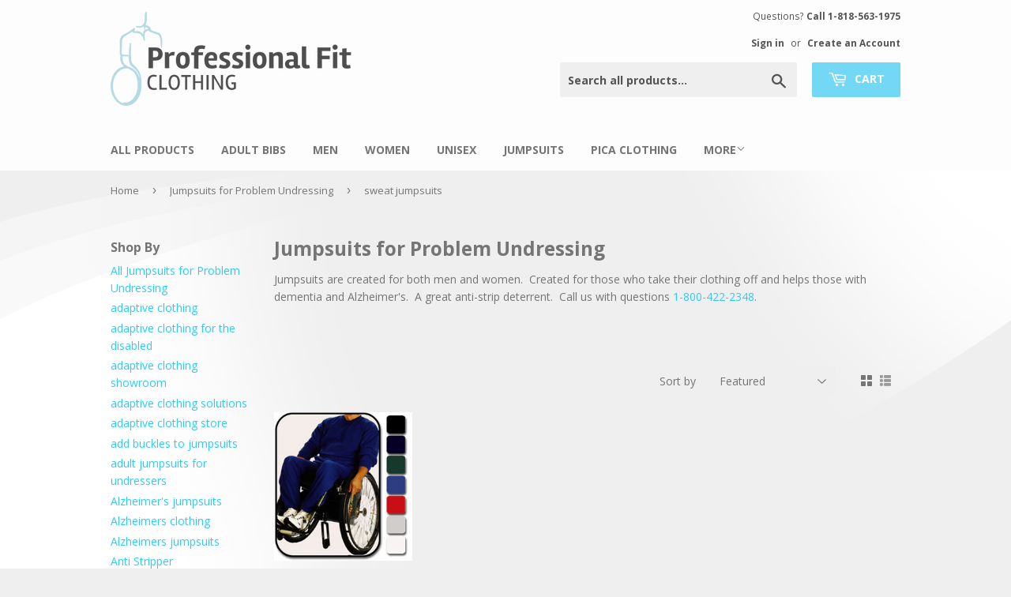

--- FILE ---
content_type: text/html; charset=utf-8
request_url: https://www.professionalfit.com/collections/jumpsuits/sweat-jumpsuits
body_size: 19133
content:
<!doctype html>
<!--[if lt IE 7]><html class="no-js lt-ie9 lt-ie8 lt-ie7" lang="en"> <![endif]-->
<!--[if IE 7]><html class="no-js lt-ie9 lt-ie8" lang="en"> <![endif]-->
<!--[if IE 8]><html class="no-js lt-ie9" lang="en"> <![endif]-->
<!--[if IE 9 ]><html class="ie9 no-js"> <![endif]-->
<!--[if (gt IE 9)|!(IE)]><!--> <html class="no-touch no-js"> <!--<![endif]-->
<head>

  <!-- Basic page needs ================================================== -->
  <meta charset="utf-8">
  <meta http-equiv="X-UA-Compatible" content="IE=edge,chrome=1">

  

  <!-- Title and description ================================================== -->
  <title>
  Jumpsuits for Problem Undressing &ndash; Tagged &quot;sweat jumpsuits&quot; &ndash; Professional Fit Clothing
  </title>


  
    <meta name="description" content="Jumpsuits are created for both men and women. Created for those who take there clothing off and helps those with dementia and Alzheimer&#39;s. Anti-strip deterrent">
  

  <!-- Product meta ================================================== -->
  
<meta property="og:site_name" content="Professional Fit Clothing">
<meta property="og:url" content="https://www.professionalfit.com/collections/jumpsuits/sweat-jumpsuits">
<meta property="og:title" content="Jumpsuits for Problem Undressing">
<meta property="og:type" content="website">
<meta property="og:description" content="Jumpsuits are created for both men and women. Created for those who take there clothing off and helps those with dementia and Alzheimer&#39;s. Anti-strip deterrent">



  <meta name="twitter:site" content="@Nicebibs4U">


  <meta name="twitter:card" content="summary">

<meta name="twitter:title" content="Jumpsuits for Problem Undressing">
<meta name="twitter:description" content="Jumpsuits are created for both men and women. Created for those who take there clothing off and helps those with dementia and Alzheimer&#39;s. Anti-strip deterrent">


  <!-- Helpers ================================================== -->
  <link rel="canonical" href="https://www.professionalfit.com/collections/jumpsuits/sweat-jumpsuits">
  <meta name="viewport" content="width=device-width,initial-scale=1">

  <!-- CSS ================================================== -->
  <link href="//www.professionalfit.com/cdn/shop/t/2/assets/jquery.fancybox.min.css?v=19278034316635137701598983056" rel="stylesheet" type="text/css" media="all" />
  <link href="//www.professionalfit.com/cdn/shop/t/2/assets/theme.scss.css?v=79314288541688679411704809832" rel="stylesheet" type="text/css" media="all" />
  <link href="//www.professionalfit.com/cdn/shop/t/2/assets/custom.scss.css?v=6800895957847821321490908742" rel="stylesheet" type="text/css" media="all" />
  
  
  
  <link href="//fonts.googleapis.com/css?family=Open+Sans:400,700" rel="stylesheet" type="text/css" media="all" />


  


  



  <!-- Header hook for plugins ================================================== -->
  <script>window.performance && window.performance.mark && window.performance.mark('shopify.content_for_header.start');</script><meta id="shopify-digital-wallet" name="shopify-digital-wallet" content="/17837869/digital_wallets/dialog">
<meta name="shopify-checkout-api-token" content="1927f638b020340b14a70626ca5fa74a">
<meta id="in-context-paypal-metadata" data-shop-id="17837869" data-venmo-supported="true" data-environment="production" data-locale="en_US" data-paypal-v4="true" data-currency="USD">
<link rel="alternate" type="application/atom+xml" title="Feed" href="/collections/jumpsuits/sweat-jumpsuits.atom" />
<link rel="alternate" type="application/json+oembed" href="https://www.professionalfit.com/collections/jumpsuits/sweat-jumpsuits.oembed">
<script async="async" src="/checkouts/internal/preloads.js?locale=en-US"></script>
<link rel="preconnect" href="https://shop.app" crossorigin="anonymous">
<script async="async" src="https://shop.app/checkouts/internal/preloads.js?locale=en-US&shop_id=17837869" crossorigin="anonymous"></script>
<script id="apple-pay-shop-capabilities" type="application/json">{"shopId":17837869,"countryCode":"US","currencyCode":"USD","merchantCapabilities":["supports3DS"],"merchantId":"gid:\/\/shopify\/Shop\/17837869","merchantName":"Professional Fit Clothing","requiredBillingContactFields":["postalAddress","email","phone"],"requiredShippingContactFields":["postalAddress","email","phone"],"shippingType":"shipping","supportedNetworks":["visa","masterCard","amex","discover","elo","jcb"],"total":{"type":"pending","label":"Professional Fit Clothing","amount":"1.00"},"shopifyPaymentsEnabled":true,"supportsSubscriptions":true}</script>
<script id="shopify-features" type="application/json">{"accessToken":"1927f638b020340b14a70626ca5fa74a","betas":["rich-media-storefront-analytics"],"domain":"www.professionalfit.com","predictiveSearch":true,"shopId":17837869,"locale":"en"}</script>
<script>var Shopify = Shopify || {};
Shopify.shop = "professional-fit-clothing.myshopify.com";
Shopify.locale = "en";
Shopify.currency = {"active":"USD","rate":"1.0"};
Shopify.country = "US";
Shopify.theme = {"name":"Professional Fit","id":134222721,"schema_name":"Supply","schema_version":"2.0.2","theme_store_id":679,"role":"main"};
Shopify.theme.handle = "null";
Shopify.theme.style = {"id":null,"handle":null};
Shopify.cdnHost = "www.professionalfit.com/cdn";
Shopify.routes = Shopify.routes || {};
Shopify.routes.root = "/";</script>
<script type="module">!function(o){(o.Shopify=o.Shopify||{}).modules=!0}(window);</script>
<script>!function(o){function n(){var o=[];function n(){o.push(Array.prototype.slice.apply(arguments))}return n.q=o,n}var t=o.Shopify=o.Shopify||{};t.loadFeatures=n(),t.autoloadFeatures=n()}(window);</script>
<script>
  window.ShopifyPay = window.ShopifyPay || {};
  window.ShopifyPay.apiHost = "shop.app\/pay";
  window.ShopifyPay.redirectState = null;
</script>
<script id="shop-js-analytics" type="application/json">{"pageType":"collection"}</script>
<script defer="defer" async type="module" src="//www.professionalfit.com/cdn/shopifycloud/shop-js/modules/v2/client.init-shop-cart-sync_WVOgQShq.en.esm.js"></script>
<script defer="defer" async type="module" src="//www.professionalfit.com/cdn/shopifycloud/shop-js/modules/v2/chunk.common_C_13GLB1.esm.js"></script>
<script defer="defer" async type="module" src="//www.professionalfit.com/cdn/shopifycloud/shop-js/modules/v2/chunk.modal_CLfMGd0m.esm.js"></script>
<script type="module">
  await import("//www.professionalfit.com/cdn/shopifycloud/shop-js/modules/v2/client.init-shop-cart-sync_WVOgQShq.en.esm.js");
await import("//www.professionalfit.com/cdn/shopifycloud/shop-js/modules/v2/chunk.common_C_13GLB1.esm.js");
await import("//www.professionalfit.com/cdn/shopifycloud/shop-js/modules/v2/chunk.modal_CLfMGd0m.esm.js");

  window.Shopify.SignInWithShop?.initShopCartSync?.({"fedCMEnabled":true,"windoidEnabled":true});

</script>
<script>
  window.Shopify = window.Shopify || {};
  if (!window.Shopify.featureAssets) window.Shopify.featureAssets = {};
  window.Shopify.featureAssets['shop-js'] = {"shop-cart-sync":["modules/v2/client.shop-cart-sync_DuR37GeY.en.esm.js","modules/v2/chunk.common_C_13GLB1.esm.js","modules/v2/chunk.modal_CLfMGd0m.esm.js"],"init-fed-cm":["modules/v2/client.init-fed-cm_BucUoe6W.en.esm.js","modules/v2/chunk.common_C_13GLB1.esm.js","modules/v2/chunk.modal_CLfMGd0m.esm.js"],"shop-toast-manager":["modules/v2/client.shop-toast-manager_B0JfrpKj.en.esm.js","modules/v2/chunk.common_C_13GLB1.esm.js","modules/v2/chunk.modal_CLfMGd0m.esm.js"],"init-shop-cart-sync":["modules/v2/client.init-shop-cart-sync_WVOgQShq.en.esm.js","modules/v2/chunk.common_C_13GLB1.esm.js","modules/v2/chunk.modal_CLfMGd0m.esm.js"],"shop-button":["modules/v2/client.shop-button_B_U3bv27.en.esm.js","modules/v2/chunk.common_C_13GLB1.esm.js","modules/v2/chunk.modal_CLfMGd0m.esm.js"],"init-windoid":["modules/v2/client.init-windoid_DuP9q_di.en.esm.js","modules/v2/chunk.common_C_13GLB1.esm.js","modules/v2/chunk.modal_CLfMGd0m.esm.js"],"shop-cash-offers":["modules/v2/client.shop-cash-offers_BmULhtno.en.esm.js","modules/v2/chunk.common_C_13GLB1.esm.js","modules/v2/chunk.modal_CLfMGd0m.esm.js"],"pay-button":["modules/v2/client.pay-button_CrPSEbOK.en.esm.js","modules/v2/chunk.common_C_13GLB1.esm.js","modules/v2/chunk.modal_CLfMGd0m.esm.js"],"init-customer-accounts":["modules/v2/client.init-customer-accounts_jNk9cPYQ.en.esm.js","modules/v2/client.shop-login-button_DJ5ldayH.en.esm.js","modules/v2/chunk.common_C_13GLB1.esm.js","modules/v2/chunk.modal_CLfMGd0m.esm.js"],"avatar":["modules/v2/client.avatar_BTnouDA3.en.esm.js"],"checkout-modal":["modules/v2/client.checkout-modal_pBPyh9w8.en.esm.js","modules/v2/chunk.common_C_13GLB1.esm.js","modules/v2/chunk.modal_CLfMGd0m.esm.js"],"init-shop-for-new-customer-accounts":["modules/v2/client.init-shop-for-new-customer-accounts_BUoCy7a5.en.esm.js","modules/v2/client.shop-login-button_DJ5ldayH.en.esm.js","modules/v2/chunk.common_C_13GLB1.esm.js","modules/v2/chunk.modal_CLfMGd0m.esm.js"],"init-customer-accounts-sign-up":["modules/v2/client.init-customer-accounts-sign-up_CnczCz9H.en.esm.js","modules/v2/client.shop-login-button_DJ5ldayH.en.esm.js","modules/v2/chunk.common_C_13GLB1.esm.js","modules/v2/chunk.modal_CLfMGd0m.esm.js"],"init-shop-email-lookup-coordinator":["modules/v2/client.init-shop-email-lookup-coordinator_CzjY5t9o.en.esm.js","modules/v2/chunk.common_C_13GLB1.esm.js","modules/v2/chunk.modal_CLfMGd0m.esm.js"],"shop-follow-button":["modules/v2/client.shop-follow-button_CsYC63q7.en.esm.js","modules/v2/chunk.common_C_13GLB1.esm.js","modules/v2/chunk.modal_CLfMGd0m.esm.js"],"shop-login-button":["modules/v2/client.shop-login-button_DJ5ldayH.en.esm.js","modules/v2/chunk.common_C_13GLB1.esm.js","modules/v2/chunk.modal_CLfMGd0m.esm.js"],"shop-login":["modules/v2/client.shop-login_B9ccPdmx.en.esm.js","modules/v2/chunk.common_C_13GLB1.esm.js","modules/v2/chunk.modal_CLfMGd0m.esm.js"],"lead-capture":["modules/v2/client.lead-capture_D0K_KgYb.en.esm.js","modules/v2/chunk.common_C_13GLB1.esm.js","modules/v2/chunk.modal_CLfMGd0m.esm.js"],"payment-terms":["modules/v2/client.payment-terms_BWmiNN46.en.esm.js","modules/v2/chunk.common_C_13GLB1.esm.js","modules/v2/chunk.modal_CLfMGd0m.esm.js"]};
</script>
<script>(function() {
  var isLoaded = false;
  function asyncLoad() {
    if (isLoaded) return;
    isLoaded = true;
    var urls = ["https:\/\/js.smile.io\/v1\/smile-shopify.js?shop=professional-fit-clothing.myshopify.com"];
    for (var i = 0; i < urls.length; i++) {
      var s = document.createElement('script');
      s.type = 'text/javascript';
      s.async = true;
      s.src = urls[i];
      var x = document.getElementsByTagName('script')[0];
      x.parentNode.insertBefore(s, x);
    }
  };
  if(window.attachEvent) {
    window.attachEvent('onload', asyncLoad);
  } else {
    window.addEventListener('load', asyncLoad, false);
  }
})();</script>
<script id="__st">var __st={"a":17837869,"offset":-28800,"reqid":"bd272fd1-5416-4217-8def-099b775b5ad1-1769630327","pageurl":"www.professionalfit.com\/collections\/jumpsuits\/sweat-jumpsuits","u":"94a55ac12b86","p":"collection","rtyp":"collection","rid":319543617};</script>
<script>window.ShopifyPaypalV4VisibilityTracking = true;</script>
<script id="captcha-bootstrap">!function(){'use strict';const t='contact',e='account',n='new_comment',o=[[t,t],['blogs',n],['comments',n],[t,'customer']],c=[[e,'customer_login'],[e,'guest_login'],[e,'recover_customer_password'],[e,'create_customer']],r=t=>t.map((([t,e])=>`form[action*='/${t}']:not([data-nocaptcha='true']) input[name='form_type'][value='${e}']`)).join(','),a=t=>()=>t?[...document.querySelectorAll(t)].map((t=>t.form)):[];function s(){const t=[...o],e=r(t);return a(e)}const i='password',u='form_key',d=['recaptcha-v3-token','g-recaptcha-response','h-captcha-response',i],f=()=>{try{return window.sessionStorage}catch{return}},m='__shopify_v',_=t=>t.elements[u];function p(t,e,n=!1){try{const o=window.sessionStorage,c=JSON.parse(o.getItem(e)),{data:r}=function(t){const{data:e,action:n}=t;return t[m]||n?{data:e,action:n}:{data:t,action:n}}(c);for(const[e,n]of Object.entries(r))t.elements[e]&&(t.elements[e].value=n);n&&o.removeItem(e)}catch(o){console.error('form repopulation failed',{error:o})}}const l='form_type',E='cptcha';function T(t){t.dataset[E]=!0}const w=window,h=w.document,L='Shopify',v='ce_forms',y='captcha';let A=!1;((t,e)=>{const n=(g='f06e6c50-85a8-45c8-87d0-21a2b65856fe',I='https://cdn.shopify.com/shopifycloud/storefront-forms-hcaptcha/ce_storefront_forms_captcha_hcaptcha.v1.5.2.iife.js',D={infoText:'Protected by hCaptcha',privacyText:'Privacy',termsText:'Terms'},(t,e,n)=>{const o=w[L][v],c=o.bindForm;if(c)return c(t,g,e,D).then(n);var r;o.q.push([[t,g,e,D],n]),r=I,A||(h.body.append(Object.assign(h.createElement('script'),{id:'captcha-provider',async:!0,src:r})),A=!0)});var g,I,D;w[L]=w[L]||{},w[L][v]=w[L][v]||{},w[L][v].q=[],w[L][y]=w[L][y]||{},w[L][y].protect=function(t,e){n(t,void 0,e),T(t)},Object.freeze(w[L][y]),function(t,e,n,w,h,L){const[v,y,A,g]=function(t,e,n){const i=e?o:[],u=t?c:[],d=[...i,...u],f=r(d),m=r(i),_=r(d.filter((([t,e])=>n.includes(e))));return[a(f),a(m),a(_),s()]}(w,h,L),I=t=>{const e=t.target;return e instanceof HTMLFormElement?e:e&&e.form},D=t=>v().includes(t);t.addEventListener('submit',(t=>{const e=I(t);if(!e)return;const n=D(e)&&!e.dataset.hcaptchaBound&&!e.dataset.recaptchaBound,o=_(e),c=g().includes(e)&&(!o||!o.value);(n||c)&&t.preventDefault(),c&&!n&&(function(t){try{if(!f())return;!function(t){const e=f();if(!e)return;const n=_(t);if(!n)return;const o=n.value;o&&e.removeItem(o)}(t);const e=Array.from(Array(32),(()=>Math.random().toString(36)[2])).join('');!function(t,e){_(t)||t.append(Object.assign(document.createElement('input'),{type:'hidden',name:u})),t.elements[u].value=e}(t,e),function(t,e){const n=f();if(!n)return;const o=[...t.querySelectorAll(`input[type='${i}']`)].map((({name:t})=>t)),c=[...d,...o],r={};for(const[a,s]of new FormData(t).entries())c.includes(a)||(r[a]=s);n.setItem(e,JSON.stringify({[m]:1,action:t.action,data:r}))}(t,e)}catch(e){console.error('failed to persist form',e)}}(e),e.submit())}));const S=(t,e)=>{t&&!t.dataset[E]&&(n(t,e.some((e=>e===t))),T(t))};for(const o of['focusin','change'])t.addEventListener(o,(t=>{const e=I(t);D(e)&&S(e,y())}));const B=e.get('form_key'),M=e.get(l),P=B&&M;t.addEventListener('DOMContentLoaded',(()=>{const t=y();if(P)for(const e of t)e.elements[l].value===M&&p(e,B);[...new Set([...A(),...v().filter((t=>'true'===t.dataset.shopifyCaptcha))])].forEach((e=>S(e,t)))}))}(h,new URLSearchParams(w.location.search),n,t,e,['guest_login'])})(!0,!0)}();</script>
<script integrity="sha256-4kQ18oKyAcykRKYeNunJcIwy7WH5gtpwJnB7kiuLZ1E=" data-source-attribution="shopify.loadfeatures" defer="defer" src="//www.professionalfit.com/cdn/shopifycloud/storefront/assets/storefront/load_feature-a0a9edcb.js" crossorigin="anonymous"></script>
<script crossorigin="anonymous" defer="defer" src="//www.professionalfit.com/cdn/shopifycloud/storefront/assets/shopify_pay/storefront-65b4c6d7.js?v=20250812"></script>
<script data-source-attribution="shopify.dynamic_checkout.dynamic.init">var Shopify=Shopify||{};Shopify.PaymentButton=Shopify.PaymentButton||{isStorefrontPortableWallets:!0,init:function(){window.Shopify.PaymentButton.init=function(){};var t=document.createElement("script");t.src="https://www.professionalfit.com/cdn/shopifycloud/portable-wallets/latest/portable-wallets.en.js",t.type="module",document.head.appendChild(t)}};
</script>
<script data-source-attribution="shopify.dynamic_checkout.buyer_consent">
  function portableWalletsHideBuyerConsent(e){var t=document.getElementById("shopify-buyer-consent"),n=document.getElementById("shopify-subscription-policy-button");t&&n&&(t.classList.add("hidden"),t.setAttribute("aria-hidden","true"),n.removeEventListener("click",e))}function portableWalletsShowBuyerConsent(e){var t=document.getElementById("shopify-buyer-consent"),n=document.getElementById("shopify-subscription-policy-button");t&&n&&(t.classList.remove("hidden"),t.removeAttribute("aria-hidden"),n.addEventListener("click",e))}window.Shopify?.PaymentButton&&(window.Shopify.PaymentButton.hideBuyerConsent=portableWalletsHideBuyerConsent,window.Shopify.PaymentButton.showBuyerConsent=portableWalletsShowBuyerConsent);
</script>
<script data-source-attribution="shopify.dynamic_checkout.cart.bootstrap">document.addEventListener("DOMContentLoaded",(function(){function t(){return document.querySelector("shopify-accelerated-checkout-cart, shopify-accelerated-checkout")}if(t())Shopify.PaymentButton.init();else{new MutationObserver((function(e,n){t()&&(Shopify.PaymentButton.init(),n.disconnect())})).observe(document.body,{childList:!0,subtree:!0})}}));
</script>
<link id="shopify-accelerated-checkout-styles" rel="stylesheet" media="screen" href="https://www.professionalfit.com/cdn/shopifycloud/portable-wallets/latest/accelerated-checkout-backwards-compat.css" crossorigin="anonymous">
<style id="shopify-accelerated-checkout-cart">
        #shopify-buyer-consent {
  margin-top: 1em;
  display: inline-block;
  width: 100%;
}

#shopify-buyer-consent.hidden {
  display: none;
}

#shopify-subscription-policy-button {
  background: none;
  border: none;
  padding: 0;
  text-decoration: underline;
  font-size: inherit;
  cursor: pointer;
}

#shopify-subscription-policy-button::before {
  box-shadow: none;
}

      </style>

<script>window.performance && window.performance.mark && window.performance.mark('shopify.content_for_header.end');</script>

  

<!--[if lt IE 9]>
<script src="//cdnjs.cloudflare.com/ajax/libs/html5shiv/3.7.2/html5shiv.min.js" type="text/javascript"></script>
<script src="//www.professionalfit.com/cdn/shop/t/2/assets/respond.min.js?v=64" type="text/javascript"></script>
<link href="//www.professionalfit.com/cdn/shop/t/2/assets/respond-proxy.html" id="respond-proxy" rel="respond-proxy" />
<link href="//www.professionalfit.com/search?q=56c65d6fb8357be789070480e4f96578" id="respond-redirect" rel="respond-redirect" />
<script src="//www.professionalfit.com/search?q=56c65d6fb8357be789070480e4f96578" type="text/javascript"></script>
<![endif]-->
<!--[if (lte IE 9) ]><script src="//www.professionalfit.com/cdn/shop/t/2/assets/match-media.min.js?v=64" type="text/javascript"></script><![endif]-->


  
  

  <script src="//ajax.googleapis.com/ajax/libs/jquery/3.5.1/jquery.min.js" type="text/javascript"></script>


  <!--[if (gt IE 9)|!(IE)]><!--><script src="//www.professionalfit.com/cdn/shop/t/2/assets/vendor.js?v=77006336269012142731487105502" defer="defer"></script><!--<![endif]-->
  <!--[if lte IE 9]><script src="//www.professionalfit.com/cdn/shop/t/2/assets/theme.js?v=68053780519818172721495519377"></script><![endif]-->

  <!--[if (gt IE 9)|!(IE)]><!--><script src="//www.professionalfit.com/cdn/shop/t/2/assets/theme.js?v=68053780519818172721495519377" defer="defer"></script><!--<![endif]-->
  <!--[if lte IE 9]><script src="//www.professionalfit.com/cdn/shop/t/2/assets/theme.js?v=68053780519818172721495519377"></script><![endif]-->


<meta property="og:image" content="https://cdn.shopify.com/s/files/1/1783/7869/collections/600tuff_side.jpg?v=1495730413" />
<meta property="og:image:secure_url" content="https://cdn.shopify.com/s/files/1/1783/7869/collections/600tuff_side.jpg?v=1495730413" />
<meta property="og:image:width" content="1024" />
<meta property="og:image:height" content="1024" />
<meta property="og:image:alt" content="Night time jumpsuits made to fit. www.professionalfit.com " />
<link href="https://monorail-edge.shopifysvc.com" rel="dns-prefetch">
<script>(function(){if ("sendBeacon" in navigator && "performance" in window) {try {var session_token_from_headers = performance.getEntriesByType('navigation')[0].serverTiming.find(x => x.name == '_s').description;} catch {var session_token_from_headers = undefined;}var session_cookie_matches = document.cookie.match(/_shopify_s=([^;]*)/);var session_token_from_cookie = session_cookie_matches && session_cookie_matches.length === 2 ? session_cookie_matches[1] : "";var session_token = session_token_from_headers || session_token_from_cookie || "";function handle_abandonment_event(e) {var entries = performance.getEntries().filter(function(entry) {return /monorail-edge.shopifysvc.com/.test(entry.name);});if (!window.abandonment_tracked && entries.length === 0) {window.abandonment_tracked = true;var currentMs = Date.now();var navigation_start = performance.timing.navigationStart;var payload = {shop_id: 17837869,url: window.location.href,navigation_start,duration: currentMs - navigation_start,session_token,page_type: "collection"};window.navigator.sendBeacon("https://monorail-edge.shopifysvc.com/v1/produce", JSON.stringify({schema_id: "online_store_buyer_site_abandonment/1.1",payload: payload,metadata: {event_created_at_ms: currentMs,event_sent_at_ms: currentMs}}));}}window.addEventListener('pagehide', handle_abandonment_event);}}());</script>
<script id="web-pixels-manager-setup">(function e(e,d,r,n,o){if(void 0===o&&(o={}),!Boolean(null===(a=null===(i=window.Shopify)||void 0===i?void 0:i.analytics)||void 0===a?void 0:a.replayQueue)){var i,a;window.Shopify=window.Shopify||{};var t=window.Shopify;t.analytics=t.analytics||{};var s=t.analytics;s.replayQueue=[],s.publish=function(e,d,r){return s.replayQueue.push([e,d,r]),!0};try{self.performance.mark("wpm:start")}catch(e){}var l=function(){var e={modern:/Edge?\/(1{2}[4-9]|1[2-9]\d|[2-9]\d{2}|\d{4,})\.\d+(\.\d+|)|Firefox\/(1{2}[4-9]|1[2-9]\d|[2-9]\d{2}|\d{4,})\.\d+(\.\d+|)|Chrom(ium|e)\/(9{2}|\d{3,})\.\d+(\.\d+|)|(Maci|X1{2}).+ Version\/(15\.\d+|(1[6-9]|[2-9]\d|\d{3,})\.\d+)([,.]\d+|)( \(\w+\)|)( Mobile\/\w+|) Safari\/|Chrome.+OPR\/(9{2}|\d{3,})\.\d+\.\d+|(CPU[ +]OS|iPhone[ +]OS|CPU[ +]iPhone|CPU IPhone OS|CPU iPad OS)[ +]+(15[._]\d+|(1[6-9]|[2-9]\d|\d{3,})[._]\d+)([._]\d+|)|Android:?[ /-](13[3-9]|1[4-9]\d|[2-9]\d{2}|\d{4,})(\.\d+|)(\.\d+|)|Android.+Firefox\/(13[5-9]|1[4-9]\d|[2-9]\d{2}|\d{4,})\.\d+(\.\d+|)|Android.+Chrom(ium|e)\/(13[3-9]|1[4-9]\d|[2-9]\d{2}|\d{4,})\.\d+(\.\d+|)|SamsungBrowser\/([2-9]\d|\d{3,})\.\d+/,legacy:/Edge?\/(1[6-9]|[2-9]\d|\d{3,})\.\d+(\.\d+|)|Firefox\/(5[4-9]|[6-9]\d|\d{3,})\.\d+(\.\d+|)|Chrom(ium|e)\/(5[1-9]|[6-9]\d|\d{3,})\.\d+(\.\d+|)([\d.]+$|.*Safari\/(?![\d.]+ Edge\/[\d.]+$))|(Maci|X1{2}).+ Version\/(10\.\d+|(1[1-9]|[2-9]\d|\d{3,})\.\d+)([,.]\d+|)( \(\w+\)|)( Mobile\/\w+|) Safari\/|Chrome.+OPR\/(3[89]|[4-9]\d|\d{3,})\.\d+\.\d+|(CPU[ +]OS|iPhone[ +]OS|CPU[ +]iPhone|CPU IPhone OS|CPU iPad OS)[ +]+(10[._]\d+|(1[1-9]|[2-9]\d|\d{3,})[._]\d+)([._]\d+|)|Android:?[ /-](13[3-9]|1[4-9]\d|[2-9]\d{2}|\d{4,})(\.\d+|)(\.\d+|)|Mobile Safari.+OPR\/([89]\d|\d{3,})\.\d+\.\d+|Android.+Firefox\/(13[5-9]|1[4-9]\d|[2-9]\d{2}|\d{4,})\.\d+(\.\d+|)|Android.+Chrom(ium|e)\/(13[3-9]|1[4-9]\d|[2-9]\d{2}|\d{4,})\.\d+(\.\d+|)|Android.+(UC? ?Browser|UCWEB|U3)[ /]?(15\.([5-9]|\d{2,})|(1[6-9]|[2-9]\d|\d{3,})\.\d+)\.\d+|SamsungBrowser\/(5\.\d+|([6-9]|\d{2,})\.\d+)|Android.+MQ{2}Browser\/(14(\.(9|\d{2,})|)|(1[5-9]|[2-9]\d|\d{3,})(\.\d+|))(\.\d+|)|K[Aa][Ii]OS\/(3\.\d+|([4-9]|\d{2,})\.\d+)(\.\d+|)/},d=e.modern,r=e.legacy,n=navigator.userAgent;return n.match(d)?"modern":n.match(r)?"legacy":"unknown"}(),u="modern"===l?"modern":"legacy",c=(null!=n?n:{modern:"",legacy:""})[u],f=function(e){return[e.baseUrl,"/wpm","/b",e.hashVersion,"modern"===e.buildTarget?"m":"l",".js"].join("")}({baseUrl:d,hashVersion:r,buildTarget:u}),m=function(e){var d=e.version,r=e.bundleTarget,n=e.surface,o=e.pageUrl,i=e.monorailEndpoint;return{emit:function(e){var a=e.status,t=e.errorMsg,s=(new Date).getTime(),l=JSON.stringify({metadata:{event_sent_at_ms:s},events:[{schema_id:"web_pixels_manager_load/3.1",payload:{version:d,bundle_target:r,page_url:o,status:a,surface:n,error_msg:t},metadata:{event_created_at_ms:s}}]});if(!i)return console&&console.warn&&console.warn("[Web Pixels Manager] No Monorail endpoint provided, skipping logging."),!1;try{return self.navigator.sendBeacon.bind(self.navigator)(i,l)}catch(e){}var u=new XMLHttpRequest;try{return u.open("POST",i,!0),u.setRequestHeader("Content-Type","text/plain"),u.send(l),!0}catch(e){return console&&console.warn&&console.warn("[Web Pixels Manager] Got an unhandled error while logging to Monorail."),!1}}}}({version:r,bundleTarget:l,surface:e.surface,pageUrl:self.location.href,monorailEndpoint:e.monorailEndpoint});try{o.browserTarget=l,function(e){var d=e.src,r=e.async,n=void 0===r||r,o=e.onload,i=e.onerror,a=e.sri,t=e.scriptDataAttributes,s=void 0===t?{}:t,l=document.createElement("script"),u=document.querySelector("head"),c=document.querySelector("body");if(l.async=n,l.src=d,a&&(l.integrity=a,l.crossOrigin="anonymous"),s)for(var f in s)if(Object.prototype.hasOwnProperty.call(s,f))try{l.dataset[f]=s[f]}catch(e){}if(o&&l.addEventListener("load",o),i&&l.addEventListener("error",i),u)u.appendChild(l);else{if(!c)throw new Error("Did not find a head or body element to append the script");c.appendChild(l)}}({src:f,async:!0,onload:function(){if(!function(){var e,d;return Boolean(null===(d=null===(e=window.Shopify)||void 0===e?void 0:e.analytics)||void 0===d?void 0:d.initialized)}()){var d=window.webPixelsManager.init(e)||void 0;if(d){var r=window.Shopify.analytics;r.replayQueue.forEach((function(e){var r=e[0],n=e[1],o=e[2];d.publishCustomEvent(r,n,o)})),r.replayQueue=[],r.publish=d.publishCustomEvent,r.visitor=d.visitor,r.initialized=!0}}},onerror:function(){return m.emit({status:"failed",errorMsg:"".concat(f," has failed to load")})},sri:function(e){var d=/^sha384-[A-Za-z0-9+/=]+$/;return"string"==typeof e&&d.test(e)}(c)?c:"",scriptDataAttributes:o}),m.emit({status:"loading"})}catch(e){m.emit({status:"failed",errorMsg:(null==e?void 0:e.message)||"Unknown error"})}}})({shopId: 17837869,storefrontBaseUrl: "https://www.professionalfit.com",extensionsBaseUrl: "https://extensions.shopifycdn.com/cdn/shopifycloud/web-pixels-manager",monorailEndpoint: "https://monorail-edge.shopifysvc.com/unstable/produce_batch",surface: "storefront-renderer",enabledBetaFlags: ["2dca8a86"],webPixelsConfigList: [{"id":"157810999","eventPayloadVersion":"v1","runtimeContext":"LAX","scriptVersion":"1","type":"CUSTOM","privacyPurposes":["ANALYTICS"],"name":"Google Analytics tag (migrated)"},{"id":"shopify-app-pixel","configuration":"{}","eventPayloadVersion":"v1","runtimeContext":"STRICT","scriptVersion":"0450","apiClientId":"shopify-pixel","type":"APP","privacyPurposes":["ANALYTICS","MARKETING"]},{"id":"shopify-custom-pixel","eventPayloadVersion":"v1","runtimeContext":"LAX","scriptVersion":"0450","apiClientId":"shopify-pixel","type":"CUSTOM","privacyPurposes":["ANALYTICS","MARKETING"]}],isMerchantRequest: false,initData: {"shop":{"name":"Professional Fit Clothing","paymentSettings":{"currencyCode":"USD"},"myshopifyDomain":"professional-fit-clothing.myshopify.com","countryCode":"US","storefrontUrl":"https:\/\/www.professionalfit.com"},"customer":null,"cart":null,"checkout":null,"productVariants":[],"purchasingCompany":null},},"https://www.professionalfit.com/cdn","fcfee988w5aeb613cpc8e4bc33m6693e112",{"modern":"","legacy":""},{"shopId":"17837869","storefrontBaseUrl":"https:\/\/www.professionalfit.com","extensionBaseUrl":"https:\/\/extensions.shopifycdn.com\/cdn\/shopifycloud\/web-pixels-manager","surface":"storefront-renderer","enabledBetaFlags":"[\"2dca8a86\"]","isMerchantRequest":"false","hashVersion":"fcfee988w5aeb613cpc8e4bc33m6693e112","publish":"custom","events":"[[\"page_viewed\",{}],[\"collection_viewed\",{\"collection\":{\"id\":\"319543617\",\"title\":\"Jumpsuits for Problem Undressing\",\"productVariants\":[{\"price\":{\"amount\":130.0,\"currencyCode\":\"USD\"},\"product\":{\"title\":\"Adult Sweat Jumpsuit for Undressers # MF201Jum\",\"vendor\":\"Professional Fit Clothing\",\"id\":\"9451287425\",\"untranslatedTitle\":\"Adult Sweat Jumpsuit for Undressers # MF201Jum\",\"url\":\"\/products\/adult-sweat-jumpsuit-for-undressers\",\"type\":\"Jumpsuits\"},\"id\":\"34270735041\",\"image\":{\"src\":\"\/\/www.professionalfit.com\/cdn\/shop\/products\/navy-blue_53789725-e581-47fa-b5c0-e333b2761d22.jpg?v=1571439843\"},\"sku\":\"MFsweatjum-1\",\"title\":\"Small \/ Navy\",\"untranslatedTitle\":\"Small \/ Navy\"}]}}]]"});</script><script>
  window.ShopifyAnalytics = window.ShopifyAnalytics || {};
  window.ShopifyAnalytics.meta = window.ShopifyAnalytics.meta || {};
  window.ShopifyAnalytics.meta.currency = 'USD';
  var meta = {"products":[{"id":9451287425,"gid":"gid:\/\/shopify\/Product\/9451287425","vendor":"Professional Fit Clothing","type":"Jumpsuits","handle":"adult-sweat-jumpsuit-for-undressers","variants":[{"id":34270735041,"price":13000,"name":"Adult Sweat Jumpsuit for Undressers # MF201Jum - Small \/ Navy","public_title":"Small \/ Navy","sku":"MFsweatjum-1"},{"id":34270735105,"price":13000,"name":"Adult Sweat Jumpsuit for Undressers # MF201Jum - Small \/ Black","public_title":"Small \/ Black","sku":"MFsweatjum-2"},{"id":34270735169,"price":13000,"name":"Adult Sweat Jumpsuit for Undressers # MF201Jum - Small \/ Oxford Grey","public_title":"Small \/ Oxford Grey","sku":"MFsweatjum-3"},{"id":34270735233,"price":13000,"name":"Adult Sweat Jumpsuit for Undressers # MF201Jum - Small \/ Royal","public_title":"Small \/ Royal","sku":"MFsweatjum-4"},{"id":34270735297,"price":13000,"name":"Adult Sweat Jumpsuit for Undressers # MF201Jum - Small \/ Red","public_title":"Small \/ Red","sku":"MFsweatjum-5"},{"id":34270735361,"price":13000,"name":"Adult Sweat Jumpsuit for Undressers # MF201Jum - Small \/ Forest Green","public_title":"Small \/ Forest Green","sku":"MFsweatjum-6"},{"id":34270735425,"price":13000,"name":"Adult Sweat Jumpsuit for Undressers # MF201Jum - Small \/ Heather Grey","public_title":"Small \/ Heather Grey","sku":"MFsweatjum-7"},{"id":34270735489,"price":13000,"name":"Adult Sweat Jumpsuit for Undressers # MF201Jum - Medium \/ Navy","public_title":"Medium \/ Navy","sku":"MFsweatjum-8"},{"id":34270735553,"price":13000,"name":"Adult Sweat Jumpsuit for Undressers # MF201Jum - Medium \/ Black","public_title":"Medium \/ Black","sku":"MFsweatjum-9"},{"id":34270735617,"price":13000,"name":"Adult Sweat Jumpsuit for Undressers # MF201Jum - Medium \/ Oxford Grey","public_title":"Medium \/ Oxford Grey","sku":"MFsweatjum-10"},{"id":34270735681,"price":13000,"name":"Adult Sweat Jumpsuit for Undressers # MF201Jum - Medium \/ Royal","public_title":"Medium \/ Royal","sku":"MFsweatjum-11"},{"id":34270735745,"price":13000,"name":"Adult Sweat Jumpsuit for Undressers # MF201Jum - Medium \/ Red","public_title":"Medium \/ Red","sku":"MFsweatjum-12"},{"id":34270735809,"price":13000,"name":"Adult Sweat Jumpsuit for Undressers # MF201Jum - Medium \/ Forest Green","public_title":"Medium \/ Forest Green","sku":"MFsweatjum-13"},{"id":34270735873,"price":13000,"name":"Adult Sweat Jumpsuit for Undressers # MF201Jum - Medium \/ Heather Grey","public_title":"Medium \/ Heather Grey","sku":"MFsweatjum-14"},{"id":34270735937,"price":13000,"name":"Adult Sweat Jumpsuit for Undressers # MF201Jum - Large \/ Navy","public_title":"Large \/ Navy","sku":"MFsweatjum-15"},{"id":34270736001,"price":13000,"name":"Adult Sweat Jumpsuit for Undressers # MF201Jum - Large \/ Black","public_title":"Large \/ Black","sku":"MFsweatjum-16"},{"id":34270736065,"price":13000,"name":"Adult Sweat Jumpsuit for Undressers # MF201Jum - Large \/ Oxford Grey","public_title":"Large \/ Oxford Grey","sku":"MFsweatjum-17"},{"id":34270736129,"price":13000,"name":"Adult Sweat Jumpsuit for Undressers # MF201Jum - Large \/ Royal","public_title":"Large \/ Royal","sku":"MFsweatjum-18"},{"id":34270736193,"price":13000,"name":"Adult Sweat Jumpsuit for Undressers # MF201Jum - Large \/ Red","public_title":"Large \/ Red","sku":"MFsweatjum-19"},{"id":34270736257,"price":13000,"name":"Adult Sweat Jumpsuit for Undressers # MF201Jum - Large \/ Forest Green","public_title":"Large \/ Forest Green","sku":"MFsweatjum-20"},{"id":34270736321,"price":13000,"name":"Adult Sweat Jumpsuit for Undressers # MF201Jum - Large \/ Heather Grey","public_title":"Large \/ Heather Grey","sku":"MFsweatjum-21"},{"id":34270736385,"price":13000,"name":"Adult Sweat Jumpsuit for Undressers # MF201Jum - XL \/ Navy","public_title":"XL \/ Navy","sku":"MFsweatjum-22"},{"id":34270736449,"price":13000,"name":"Adult Sweat Jumpsuit for Undressers # MF201Jum - XL \/ Black","public_title":"XL \/ Black","sku":"MFsweatjum-23"},{"id":34270736513,"price":13000,"name":"Adult Sweat Jumpsuit for Undressers # MF201Jum - XL \/ Oxford Grey","public_title":"XL \/ Oxford Grey","sku":"MFsweatjum-24"},{"id":34270736577,"price":13000,"name":"Adult Sweat Jumpsuit for Undressers # MF201Jum - XL \/ Royal","public_title":"XL \/ Royal","sku":"MFsweatjum-25"},{"id":34270736641,"price":13000,"name":"Adult Sweat Jumpsuit for Undressers # MF201Jum - XL \/ Red","public_title":"XL \/ Red","sku":"MFsweatjum-26"},{"id":34270736705,"price":13000,"name":"Adult Sweat Jumpsuit for Undressers # MF201Jum - XL \/ Forest Green","public_title":"XL \/ Forest Green","sku":"MFsweatjum-27"},{"id":34270736769,"price":13000,"name":"Adult Sweat Jumpsuit for Undressers # MF201Jum - XL \/ Heather Grey","public_title":"XL \/ Heather Grey","sku":"MFsweatjum-28"},{"id":34270736833,"price":13000,"name":"Adult Sweat Jumpsuit for Undressers # MF201Jum - XXL \/ Navy","public_title":"XXL \/ Navy","sku":"MFsweatjum-29"},{"id":34270736897,"price":13000,"name":"Adult Sweat Jumpsuit for Undressers # MF201Jum - XXL \/ Black","public_title":"XXL \/ Black","sku":"MFsweatjum-30"},{"id":34270736961,"price":13000,"name":"Adult Sweat Jumpsuit for Undressers # MF201Jum - XXL \/ Oxford Grey","public_title":"XXL \/ Oxford Grey","sku":"MFsweatjum-31"},{"id":34270737025,"price":13000,"name":"Adult Sweat Jumpsuit for Undressers # MF201Jum - XXL \/ Royal","public_title":"XXL \/ Royal","sku":"MFsweatjum-32"},{"id":34270737089,"price":13000,"name":"Adult Sweat Jumpsuit for Undressers # MF201Jum - XXL \/ Red","public_title":"XXL \/ Red","sku":"MFsweatjum-33"},{"id":34270737153,"price":13000,"name":"Adult Sweat Jumpsuit for Undressers # MF201Jum - XXL \/ Forest Green","public_title":"XXL \/ Forest Green","sku":"MFsweatjum-34"},{"id":34270737217,"price":13000,"name":"Adult Sweat Jumpsuit for Undressers # MF201Jum - XXL \/ Heather Grey","public_title":"XXL \/ Heather Grey","sku":"MFsweatjum-35"},{"id":34270737281,"price":14000,"name":"Adult Sweat Jumpsuit for Undressers # MF201Jum - XXXL \/ Navy","public_title":"XXXL \/ Navy","sku":"MFsweatjum-36"},{"id":34270737345,"price":14000,"name":"Adult Sweat Jumpsuit for Undressers # MF201Jum - XXXL \/ Black","public_title":"XXXL \/ Black","sku":"MFsweatjum-37"},{"id":34270737409,"price":14000,"name":"Adult Sweat Jumpsuit for Undressers # MF201Jum - XXXL \/ Oxford Grey","public_title":"XXXL \/ Oxford Grey","sku":"MFsweatjum-38"},{"id":34270737473,"price":14000,"name":"Adult Sweat Jumpsuit for Undressers # MF201Jum - XXXL \/ Royal","public_title":"XXXL \/ Royal","sku":"MFsweatjum-39"},{"id":34270737537,"price":14000,"name":"Adult Sweat Jumpsuit for Undressers # MF201Jum - XXXL \/ Red","public_title":"XXXL \/ Red","sku":"MFsweatjum-40"},{"id":34270737601,"price":14000,"name":"Adult Sweat Jumpsuit for Undressers # MF201Jum - XXXL \/ Forest Green","public_title":"XXXL \/ Forest Green","sku":"MFsweatjum-41"},{"id":34270737665,"price":14000,"name":"Adult Sweat Jumpsuit for Undressers # MF201Jum - XXXL \/ Heather Grey","public_title":"XXXL \/ Heather Grey","sku":"MFsweatjum-42"},{"id":34270737729,"price":14000,"name":"Adult Sweat Jumpsuit for Undressers # MF201Jum - XXXXL \/ Navy","public_title":"XXXXL \/ Navy","sku":"MFsweatjum-43"},{"id":34270737793,"price":14000,"name":"Adult Sweat Jumpsuit for Undressers # MF201Jum - XXXXL \/ Black","public_title":"XXXXL \/ Black","sku":"MFsweatjum-44"},{"id":34270737857,"price":14000,"name":"Adult Sweat Jumpsuit for Undressers # MF201Jum - XXXXL \/ Oxford Grey","public_title":"XXXXL \/ Oxford Grey","sku":"MFsweatjum-45"},{"id":34270737921,"price":14000,"name":"Adult Sweat Jumpsuit for Undressers # MF201Jum - XXXXL \/ Royal","public_title":"XXXXL \/ Royal","sku":"MFsweatjum-46"},{"id":34270737985,"price":14000,"name":"Adult Sweat Jumpsuit for Undressers # MF201Jum - XXXXL \/ Red","public_title":"XXXXL \/ Red","sku":"MFsweatjum-47"},{"id":34270738049,"price":14000,"name":"Adult Sweat Jumpsuit for Undressers # MF201Jum - XXXXL \/ Forest Green","public_title":"XXXXL \/ Forest Green","sku":"MFsweatjum-48"},{"id":34270738113,"price":11000,"name":"Adult Sweat Jumpsuit for Undressers # MF201Jum - XXXXL \/ Heather Grey","public_title":"XXXXL \/ Heather Grey","sku":"MFsweatjum-49"}],"remote":false}],"page":{"pageType":"collection","resourceType":"collection","resourceId":319543617,"requestId":"bd272fd1-5416-4217-8def-099b775b5ad1-1769630327"}};
  for (var attr in meta) {
    window.ShopifyAnalytics.meta[attr] = meta[attr];
  }
</script>
<script class="analytics">
  (function () {
    var customDocumentWrite = function(content) {
      var jquery = null;

      if (window.jQuery) {
        jquery = window.jQuery;
      } else if (window.Checkout && window.Checkout.$) {
        jquery = window.Checkout.$;
      }

      if (jquery) {
        jquery('body').append(content);
      }
    };

    var hasLoggedConversion = function(token) {
      if (token) {
        return document.cookie.indexOf('loggedConversion=' + token) !== -1;
      }
      return false;
    }

    var setCookieIfConversion = function(token) {
      if (token) {
        var twoMonthsFromNow = new Date(Date.now());
        twoMonthsFromNow.setMonth(twoMonthsFromNow.getMonth() + 2);

        document.cookie = 'loggedConversion=' + token + '; expires=' + twoMonthsFromNow;
      }
    }

    var trekkie = window.ShopifyAnalytics.lib = window.trekkie = window.trekkie || [];
    if (trekkie.integrations) {
      return;
    }
    trekkie.methods = [
      'identify',
      'page',
      'ready',
      'track',
      'trackForm',
      'trackLink'
    ];
    trekkie.factory = function(method) {
      return function() {
        var args = Array.prototype.slice.call(arguments);
        args.unshift(method);
        trekkie.push(args);
        return trekkie;
      };
    };
    for (var i = 0; i < trekkie.methods.length; i++) {
      var key = trekkie.methods[i];
      trekkie[key] = trekkie.factory(key);
    }
    trekkie.load = function(config) {
      trekkie.config = config || {};
      trekkie.config.initialDocumentCookie = document.cookie;
      var first = document.getElementsByTagName('script')[0];
      var script = document.createElement('script');
      script.type = 'text/javascript';
      script.onerror = function(e) {
        var scriptFallback = document.createElement('script');
        scriptFallback.type = 'text/javascript';
        scriptFallback.onerror = function(error) {
                var Monorail = {
      produce: function produce(monorailDomain, schemaId, payload) {
        var currentMs = new Date().getTime();
        var event = {
          schema_id: schemaId,
          payload: payload,
          metadata: {
            event_created_at_ms: currentMs,
            event_sent_at_ms: currentMs
          }
        };
        return Monorail.sendRequest("https://" + monorailDomain + "/v1/produce", JSON.stringify(event));
      },
      sendRequest: function sendRequest(endpointUrl, payload) {
        // Try the sendBeacon API
        if (window && window.navigator && typeof window.navigator.sendBeacon === 'function' && typeof window.Blob === 'function' && !Monorail.isIos12()) {
          var blobData = new window.Blob([payload], {
            type: 'text/plain'
          });

          if (window.navigator.sendBeacon(endpointUrl, blobData)) {
            return true;
          } // sendBeacon was not successful

        } // XHR beacon

        var xhr = new XMLHttpRequest();

        try {
          xhr.open('POST', endpointUrl);
          xhr.setRequestHeader('Content-Type', 'text/plain');
          xhr.send(payload);
        } catch (e) {
          console.log(e);
        }

        return false;
      },
      isIos12: function isIos12() {
        return window.navigator.userAgent.lastIndexOf('iPhone; CPU iPhone OS 12_') !== -1 || window.navigator.userAgent.lastIndexOf('iPad; CPU OS 12_') !== -1;
      }
    };
    Monorail.produce('monorail-edge.shopifysvc.com',
      'trekkie_storefront_load_errors/1.1',
      {shop_id: 17837869,
      theme_id: 134222721,
      app_name: "storefront",
      context_url: window.location.href,
      source_url: "//www.professionalfit.com/cdn/s/trekkie.storefront.a804e9514e4efded663580eddd6991fcc12b5451.min.js"});

        };
        scriptFallback.async = true;
        scriptFallback.src = '//www.professionalfit.com/cdn/s/trekkie.storefront.a804e9514e4efded663580eddd6991fcc12b5451.min.js';
        first.parentNode.insertBefore(scriptFallback, first);
      };
      script.async = true;
      script.src = '//www.professionalfit.com/cdn/s/trekkie.storefront.a804e9514e4efded663580eddd6991fcc12b5451.min.js';
      first.parentNode.insertBefore(script, first);
    };
    trekkie.load(
      {"Trekkie":{"appName":"storefront","development":false,"defaultAttributes":{"shopId":17837869,"isMerchantRequest":null,"themeId":134222721,"themeCityHash":"1323838260641437211","contentLanguage":"en","currency":"USD","eventMetadataId":"646f6cb2-26a3-464a-b7df-ac6d66633582"},"isServerSideCookieWritingEnabled":true,"monorailRegion":"shop_domain","enabledBetaFlags":["65f19447","b5387b81"]},"Session Attribution":{},"S2S":{"facebookCapiEnabled":false,"source":"trekkie-storefront-renderer","apiClientId":580111}}
    );

    var loaded = false;
    trekkie.ready(function() {
      if (loaded) return;
      loaded = true;

      window.ShopifyAnalytics.lib = window.trekkie;

      var originalDocumentWrite = document.write;
      document.write = customDocumentWrite;
      try { window.ShopifyAnalytics.merchantGoogleAnalytics.call(this); } catch(error) {};
      document.write = originalDocumentWrite;

      window.ShopifyAnalytics.lib.page(null,{"pageType":"collection","resourceType":"collection","resourceId":319543617,"requestId":"bd272fd1-5416-4217-8def-099b775b5ad1-1769630327","shopifyEmitted":true});

      var match = window.location.pathname.match(/checkouts\/(.+)\/(thank_you|post_purchase)/)
      var token = match? match[1]: undefined;
      if (!hasLoggedConversion(token)) {
        setCookieIfConversion(token);
        window.ShopifyAnalytics.lib.track("Viewed Product Category",{"currency":"USD","category":"Collection: jumpsuits","collectionName":"jumpsuits","collectionId":319543617,"nonInteraction":true},undefined,undefined,{"shopifyEmitted":true});
      }
    });


        var eventsListenerScript = document.createElement('script');
        eventsListenerScript.async = true;
        eventsListenerScript.src = "//www.professionalfit.com/cdn/shopifycloud/storefront/assets/shop_events_listener-3da45d37.js";
        document.getElementsByTagName('head')[0].appendChild(eventsListenerScript);

})();</script>
  <script>
  if (!window.ga || (window.ga && typeof window.ga !== 'function')) {
    window.ga = function ga() {
      (window.ga.q = window.ga.q || []).push(arguments);
      if (window.Shopify && window.Shopify.analytics && typeof window.Shopify.analytics.publish === 'function') {
        window.Shopify.analytics.publish("ga_stub_called", {}, {sendTo: "google_osp_migration"});
      }
      console.error("Shopify's Google Analytics stub called with:", Array.from(arguments), "\nSee https://help.shopify.com/manual/promoting-marketing/pixels/pixel-migration#google for more information.");
    };
    if (window.Shopify && window.Shopify.analytics && typeof window.Shopify.analytics.publish === 'function') {
      window.Shopify.analytics.publish("ga_stub_initialized", {}, {sendTo: "google_osp_migration"});
    }
  }
</script>
<script
  defer
  src="https://www.professionalfit.com/cdn/shopifycloud/perf-kit/shopify-perf-kit-3.1.0.min.js"
  data-application="storefront-renderer"
  data-shop-id="17837869"
  data-render-region="gcp-us-east1"
  data-page-type="collection"
  data-theme-instance-id="134222721"
  data-theme-name="Supply"
  data-theme-version="2.0.2"
  data-monorail-region="shop_domain"
  data-resource-timing-sampling-rate="10"
  data-shs="true"
  data-shs-beacon="true"
  data-shs-export-with-fetch="true"
  data-shs-logs-sample-rate="1"
  data-shs-beacon-endpoint="https://www.professionalfit.com/api/collect"
></script>
</head>

<body id="jumpsuits-for-problem-undressing" class="template-collection" >

  <div id="shopify-section-header" class="shopify-section header-section"><header class="site-header" role="banner" data-section-id="header" data-section-type="header-section">
  <div class="wrapper">

    <div class="grid--full">
      <div class="grid-item large--one-half">
        
          <div class="h1 header-logo" itemscope itemtype="http://schema.org/Organization">
        
          
          
            <a href="/" itemprop="url">
              <img src="//www.professionalfit.com/cdn/shop/files/logo_55e0be1c-9e52-4e15-aa15-812ece4fde1e_305x.png?v=1613162566"
                   srcset="//www.professionalfit.com/cdn/shop/files/logo_55e0be1c-9e52-4e15-aa15-812ece4fde1e_305x.png?v=1613162566 1x, //www.professionalfit.com/cdn/shop/files/logo_55e0be1c-9e52-4e15-aa15-812ece4fde1e_305x@2x.png?v=1613162566 2x"
                   alt="Professional Fit Clothing"
                   itemprop="logo">
            </a>
          
        
          </div>
        
      </div>

      <div class="grid-item large--one-half text-center large--text-right">
        
          <div class="site-header--text-links">
            
              <div class="rte">
                <p>Questions? <strong>Call </strong><a href="tel:1-800-422-2348"><strong>1-818-563-1975</strong></a></p>
            </div>
            

            
              <span class="site-header--meta-links medium-down--hide">
                
                  <a href="/account/login" id="customer_login_link">Sign in</a>
                  <span class="site-header--spacer">or</span>
                  <a href="/account/register" id="customer_register_link">Create an Account</a>
                
              </span>
            
          </div>

          <br class="medium-down--hide">
        

        <form action="/search" method="get" class="search-bar" role="search">
  <input type="hidden" name="type" value="product">

  <input type="search" name="q" value="" placeholder="Search all products..." aria-label="Search all products...">
  <button type="submit" class="search-bar--submit icon-fallback-text">
    <span class="icon icon-search" aria-hidden="true"></span>
    <span class="fallback-text">Search</span>
  </button>
</form>


        <a href="/cart" class="header-cart-btn cart-toggle">
          <span class="icon icon-cart"></span>
          Cart <span class="cart-count cart-badge--desktop hidden-count">0</span>
        </a>
      </div>
    </div>

  </div>
</header>

<nav class="nav-bar" role="navigation">
  <div class="wrapper">
    <form action="/search" method="get" class="search-bar" role="search">
  <input type="hidden" name="type" value="product">

  <input type="search" name="q" value="" placeholder="Search all products..." aria-label="Search all products...">
  <button type="submit" class="search-bar--submit icon-fallback-text">
    <span class="icon icon-search" aria-hidden="true"></span>
    <span class="fallback-text">Search</span>
  </button>
</form>

    <ul class="site-nav" id="accessibleNav">
  
  <li class="large--hide">
    <a href="/">Home</a>
  </li>
  
  
    
    
      <li >
        <a href="/collections/all">All Products</a>
      </li>
    
  
    
    
      <li >
        <a href="/collections/adult-bibs">Adult Bibs</a>
      </li>
    
  
    
    
      <li >
        <a href="/collections/men">Men</a>
      </li>
    
  
    
    
      <li >
        <a href="/collections/women">Women</a>
      </li>
    
  
    
    
      <li >
        <a href="/collections/unisex">Unisex</a>
      </li>
    
  
    
    
      <li class="site-nav--active">
        <a href="/collections/jumpsuits">Jumpsuits</a>
      </li>
    
  
    
    
      <li >
        <a href="/collections/pica">Pica Clothing</a>
      </li>
    
  
    
    
      <li >
        <a href="/pages/custom-alterations">Custom Alterations</a>
      </li>
    
  

  
    
      <li class="customer-navlink large--hide"><a href="/account/login" id="customer_login_link">Sign in</a></li>
      <li class="customer-navlink large--hide"><a href="/account/register" id="customer_register_link">Create an Account</a></li>
    
  
</ul>

  </div>
</nav>

<div id="mobileNavBar">
  <div class="display-table-cell">
    <a class="menu-toggle mobileNavBar-link"><span class="icon icon-hamburger"></span>Menu</a>
  </div>
  <div class="display-table-cell">
    <a href="/cart" class="cart-toggle mobileNavBar-link">
      <span class="icon icon-cart"></span>
      Cart <span class="cart-count hidden-count">0</span>
    </a>
  </div>
</div>


</div>

  <main class="wrapper main-content" role="main">

    

<div id="shopify-section-collection-template" class="shopify-section collection-template-section">








<nav class="breadcrumb" role="navigation" aria-label="breadcrumbs">
  <a href="/" title="Back to the frontpage">Home</a>

  

    <span class="divider" aria-hidden="true">&rsaquo;</span>

    

      
      <a href="/collections/jumpsuits" title="">Jumpsuits for Problem Undressing</a>

      <span class="divider" aria-hidden="true">&rsaquo;</span>

      

        
        
        

        
        <span>
          sweat jumpsuits
        </span>
        

        

      

    

  
</nav>






<div class="grid grid-border">

  
  <aside class="sidebar grid-item large--one-fifth collection-filters" id="collectionFilters">
    


  <h2 class="h3">Shop By</h2>
  

    
    <ul>
      
        <li class="active-filter">
          
          
            <a href="/collections/jumpsuits">
              All
              
              Jumpsuits for Problem Undressing
              
            </a>

          
          
        </li>
      

      
      
        
        
        

        
          
            <li><a href="/collections/jumpsuits/adaptive-clothing" title="Show products matching tag adaptive clothing">adaptive clothing</a></li>
          
        
      
        
        
        

        
          
            <li><a href="/collections/jumpsuits/adaptive-clothing-for-the-disabled" title="Show products matching tag adaptive clothing for the disabled">adaptive clothing for the disabled</a></li>
          
        
      
        
        
        

        
          
            <li><a href="/collections/jumpsuits/adaptive-clothing-showroom" title="Show products matching tag adaptive clothing showroom">adaptive clothing showroom</a></li>
          
        
      
        
        
        

        
          
            <li><a href="/collections/jumpsuits/adaptive-clothing-solutions" title="Show products matching tag adaptive clothing solutions">adaptive clothing solutions</a></li>
          
        
      
        
        
        

        
          
            <li><a href="/collections/jumpsuits/adaptive-clothing-store" title="Show products matching tag adaptive clothing store">adaptive clothing store</a></li>
          
        
      
        
        
        

        
          
            <li><a href="/collections/jumpsuits/add-buckles-to-jumpsuits" title="Show products matching tag add buckles to jumpsuits">add buckles to jumpsuits</a></li>
          
        
      
        
        
        

        
          
            <li><a href="/collections/jumpsuits/adult-jumpsuits-for-undressers" title="Show products matching tag adult jumpsuits for undressers">adult jumpsuits for undressers</a></li>
          
        
      
        
        
        

        
          
            <li><a href="/collections/jumpsuits/alzheimers-jumpsuits" title="Show products matching tag Alzheimer&#39;s jumpsuits">Alzheimer's jumpsuits</a></li>
          
        
      
        
        
        

        
          
            <li><a href="/collections/jumpsuits/alzheimers-clothing" title="Show products matching tag Alzheimers clothing">Alzheimers clothing</a></li>
          
        
      
        
        
        

        
          
            <li><a href="/collections/jumpsuits/alzheimers-jumpsuits" title="Show products matching tag Alzheimers jumpsuits">Alzheimers jumpsuits</a></li>
          
        
      
        
        
        

        
          
            <li><a href="/collections/jumpsuits/anti-stripper" title="Show products matching tag Anti Stripper">Anti Stripper</a></li>
          
        
      
        
        
        

        
          
            <li><a href="/collections/jumpsuits/argentina-bib" title="Show products matching tag argentina bib">argentina bib</a></li>
          
        
      
        
        
        

        
          
            <li><a href="/collections/jumpsuits/argentina-shirt-fuff" title="Show products matching tag argentina shirt fuff">argentina shirt fuff</a></li>
          
        
      
        
        
        

        
          
            <li><a href="/collections/jumpsuits/argentina-stripe" title="Show products matching tag argentina stripe">argentina stripe</a></li>
          
        
      
        
        
        

        
          
            <li><a href="/collections/jumpsuits/argentina-stripes" title="Show products matching tag argentina stripes">argentina stripes</a></li>
          
        
      
        
        
        

        
          
            <li><a href="/collections/jumpsuits/autism-clothing-and-bedding" title="Show products matching tag autism clothing and bedding">autism clothing and bedding</a></li>
          
        
      
        
        
        

        
          
            <li><a href="/collections/jumpsuits/autism-jumpsuit" title="Show products matching tag autism jumpsuit">autism jumpsuit</a></li>
          
        
      
        
        
        

        
          
            <li><a href="/collections/jumpsuits/autoeroticism-deterant-clothing" title="Show products matching tag autoeroticism Deterant Clothing">autoeroticism Deterant Clothing</a></li>
          
        
      
        
        
        

        
          
            <li><a href="/collections/jumpsuits/back-snap-opening" title="Show products matching tag back snap opening">back snap opening</a></li>
          
        
      
        
        
        

        
          
            <li><a href="/collections/jumpsuits/best-cape" title="Show products matching tag best cape">best cape</a></li>
          
        
      
        
        
        

        
          
            <li><a href="/collections/jumpsuits/biting" title="Show products matching tag biting">biting</a></li>
          
        
      
        
        
        

        
          
            <li><a href="/collections/jumpsuits/biting-clothing" title="Show products matching tag biting clothing">biting clothing</a></li>
          
        
      
        
        
        

        
          
            <li><a href="/collections/jumpsuits/body-shirts" title="Show products matching tag Body Shirts">Body Shirts</a></li>
          
        
      
        
        
        

        
          
            <li><a href="/collections/jumpsuits/body-suit" title="Show products matching tag Body suit">Body suit</a></li>
          
        
      
        
        
        

        
          
            <li><a href="/collections/jumpsuits/body-wheelchair-cover" title="Show products matching tag body wheelchair cover">body wheelchair cover</a></li>
          
        
      
        
        
        

        
          
            <li><a href="/collections/jumpsuits/body-wheelchair-covers" title="Show products matching tag body wheelchair covers">body wheelchair covers</a></li>
          
        
      
        
        
        

        
          
            <li><a href="/collections/jumpsuits/cape" title="Show products matching tag cape">cape</a></li>
          
        
      
        
        
        

        
          
            <li><a href="/collections/jumpsuits/capes" title="Show products matching tag capes">capes</a></li>
          
        
      
        
        
        

        
          
            <li><a href="/collections/jumpsuits/comfortable-clothing" title="Show products matching tag comfortable clothing">comfortable clothing</a></li>
          
        
      
        
        
        

        
          
            <li><a href="/collections/jumpsuits/comfortable-jumpsuit" title="Show products matching tag Comfortable jumpsuit">Comfortable jumpsuit</a></li>
          
        
      
        
        
        

        
          
            <li><a href="/collections/jumpsuits/comfortable-jumpsuit-undressing" title="Show products matching tag comfortable jumpsuit undressing">comfortable jumpsuit undressing</a></li>
          
        
      
        
        
        

        
          
            <li><a href="/collections/jumpsuits/comfortable-jumpsuits" title="Show products matching tag comfortable jumpsuits">comfortable jumpsuits</a></li>
          
        
      
        
        
        

        
          
            <li><a href="/collections/jumpsuits/comfortable-pants" title="Show products matching tag Comfortable pants">Comfortable pants</a></li>
          
        
      
        
        
        

        
          
            <li><a href="/collections/jumpsuits/comfortable-sweats" title="Show products matching tag comfortable sweats">comfortable sweats</a></li>
          
        
      
        
        
        

        
          
            <li><a href="/collections/jumpsuits/crew-neck-tough-shirt" title="Show products matching tag crew neck tough shirt">crew neck tough shirt</a></li>
          
        
      
        
        
        

        
          
            <li><a href="/collections/jumpsuits/dementia-clothing" title="Show products matching tag Dementia clothing">Dementia clothing</a></li>
          
        
      
        
        
        

        
          
            <li><a href="/collections/jumpsuits/developmental-delay" title="Show products matching tag developmental delay">developmental delay</a></li>
          
        
      
        
        
        

        
          
            <li><a href="/collections/jumpsuits/diaper-digging-deterant" title="Show products matching tag diaper digging deterant">diaper digging deterant</a></li>
          
        
      
        
        
        

        
          
            <li><a href="/collections/jumpsuits/diaper-digging-deterant-clothing" title="Show products matching tag diaper digging deterant clothing">diaper digging deterant clothing</a></li>
          
        
      
        
        
        

        
          
            <li><a href="/collections/jumpsuits/digging-solutions" title="Show products matching tag digging solutions">digging solutions</a></li>
          
        
      
        
        
        

        
          
            <li><a href="/collections/jumpsuits/disability-clothing" title="Show products matching tag disability clothing">disability clothing</a></li>
          
        
      
        
        
        

        
          
            <li><a href="/collections/jumpsuits/disabled-clothing-store" title="Show products matching tag disabled clothing store">disabled clothing store</a></li>
          
        
      
        
        
        

        
          
            <li><a href="/collections/jumpsuits/disabled-veterans-clothing-store" title="Show products matching tag disabled veterans clothing store">disabled veterans clothing store</a></li>
          
        
      
        
        
        

        
          
            <li><a href="/collections/jumpsuits/dressing-aids" title="Show products matching tag Dressing Aids">Dressing Aids</a></li>
          
        
      
        
        
        

        
          
            <li><a href="/collections/jumpsuits/dressing-solutions" title="Show products matching tag Dressing Solutions">Dressing Solutions</a></li>
          
        
      
        
        
        

        
          
            <li><a href="/collections/jumpsuits/durable-clothing" title="Show products matching tag durable clothing">durable clothing</a></li>
          
        
      
        
        
        

        
          
            <li><a href="/collections/jumpsuits/easy-change-shirt" title="Show products matching tag easy change shirt">easy change shirt</a></li>
          
        
      
        
        
        

        
          
            <li><a href="/collections/jumpsuits/eating-clothing" title="Show products matching tag eating clothing">eating clothing</a></li>
          
        
      
        
        
        

        
          
            <li><a href="/collections/jumpsuits/elderly-clothing" title="Show products matching tag Elderly clothing">Elderly clothing</a></li>
          
        
      
        
        
        

        
          
            <li><a href="/collections/jumpsuits/handicap-clothing" title="Show products matching tag Handicap clothing">Handicap clothing</a></li>
          
        
      
        
        
        

        
          
            <li><a href="/collections/jumpsuits/heavy-duty-jumpsuit" title="Show products matching tag heavy duty jumpsuit">heavy duty jumpsuit</a></li>
          
        
      
        
        
        

        
          
            <li><a href="/collections/jumpsuits/heavy-duty-jumpsuits" title="Show products matching tag heavy duty jumpsuits">heavy duty jumpsuits</a></li>
          
        
      
        
        
        

        
          
            <li><a href="/collections/jumpsuits/heavy-duty-snaps" title="Show products matching tag heavy duty snaps">heavy duty snaps</a></li>
          
        
      
        
        
        

        
          
            <li><a href="/collections/jumpsuits/heavy-snap-jumpsuit" title="Show products matching tag heavy snap jumpsuit">heavy snap jumpsuit</a></li>
          
        
      
        
        
        

        
          
            <li><a href="/collections/jumpsuits/holes-in-shirts" title="Show products matching tag holes in shirts">holes in shirts</a></li>
          
        
      
        
        
        

        
          
            <li><a href="/collections/jumpsuits/hot-sellers" title="Show products matching tag Hot Sellers">Hot Sellers</a></li>
          
        
      
        
        
        

        
          
            <li><a href="/collections/jumpsuits/incontinence-products" title="Show products matching tag incontinence products">incontinence products</a></li>
          
        
      
        
        
        

        
          
            <li><a href="/collections/jumpsuits/inseam" title="Show products matching tag inseam">inseam</a></li>
          
        
      
        
        
        

        
          
            <li><a href="/collections/jumpsuits/jumpsuits" title="Show products matching tag jumpsuits">jumpsuits</a></li>
          
        
      
        
        
        

        
          
            <li><a href="/collections/jumpsuits/jumpsuits-for-diggers" title="Show products matching tag jumpsuits for diggers">jumpsuits for diggers</a></li>
          
        
      
        
        
        

        
          
            <li><a href="/collections/jumpsuits/jumpsuits-for-men-and-women" title="Show products matching tag jumpsuits for men and women">jumpsuits for men and women</a></li>
          
        
      
        
        
        

        
          
            <li><a href="/collections/jumpsuits/jumpsuits-for-rippers" title="Show products matching tag jumpsuits for rippers">jumpsuits for rippers</a></li>
          
        
      
        
        
        

        
          
            <li><a href="/collections/jumpsuits/men" title="Show products matching tag men">men</a></li>
          
        
      
        
        
        

        
          
            <li><a href="/collections/jumpsuits/mens-pants" title="Show products matching tag Men&#39;s pants">Men's pants</a></li>
          
        
      
        
        
        

        
          
            <li><a href="/collections/jumpsuits/mens-clothing" title="Show products matching tag mens clothing">mens clothing</a></li>
          
        
      
        
        
        

        
          
            <li><a href="/collections/jumpsuits/mens-jumpsuits-for-dementia" title="Show products matching tag mens jumpsuits for dementia">mens jumpsuits for dementia</a></li>
          
        
      
        
        
        

        
          
            <li><a href="/collections/jumpsuits/mens-jumsuits-for-dementia" title="Show products matching tag Mens jumsuits for dementia">Mens jumsuits for dementia</a></li>
          
        
      
        
        
        

        
          
            <li><a href="/collections/jumpsuits/night-time-undressing" title="Show products matching tag night time undressing">night time undressing</a></li>
          
        
      
        
        
        

        
          
            <li><a href="/collections/jumpsuits/nursing-home-clothing" title="Show products matching tag Nursing home clothing">Nursing home clothing</a></li>
          
        
      
        
        
        

        
          
            <li><a href="/collections/jumpsuits/one-adult-jumpsuit" title="Show products matching tag One adult jumpsuit">One adult jumpsuit</a></li>
          
        
      
        
        
        

        
          
            <li><a href="/collections/jumpsuits/onesie" title="Show products matching tag onesie">onesie</a></li>
          
        
      
        
        
        

        
          
            <li><a href="/collections/jumpsuits/onsies-for-adults-with-alzheimers" title="Show products matching tag ONSIES FOR ADULTS WITH ALZHEIMER&#39;S">ONSIES FOR ADULTS WITH ALZHEIMER'S</a></li>
          
        
      
        
        
        

        
          
            <li><a href="/collections/jumpsuits/pajama-jumsuit" title="Show products matching tag pajama jumsuit">pajama jumsuit</a></li>
          
        
      
        
        
        

        
          
            <li><a href="/collections/jumpsuits/parkinsons-clothing" title="Show products matching tag Parkinson&#39;s clothing">Parkinson's clothing</a></li>
          
        
      
        
        
        

        
          
            <li><a href="/collections/jumpsuits/pica" title="Show products matching tag pica">pica</a></li>
          
        
      
        
        
        

        
          
            <li><a href="/collections/jumpsuits/pica-behavior-solutions" title="Show products matching tag Pica Behavior solutions">Pica Behavior solutions</a></li>
          
        
      
        
        
        

        
          
            <li><a href="/collections/jumpsuits/pica-cape" title="Show products matching tag Pica cape">Pica cape</a></li>
          
        
      
        
        
        

        
          
            <li><a href="/collections/jumpsuits/pica-clothing" title="Show products matching tag pica clothing">pica clothing</a></li>
          
        
      
        
        
        

        
          
            <li><a href="/collections/jumpsuits/pica-jumpsuit" title="Show products matching tag pica jumpsuit">pica jumpsuit</a></li>
          
        
      
        
        
        

        
          
            <li><a href="/collections/jumpsuits/pica-safe-clothing" title="Show products matching tag Pica safe clothing">Pica safe clothing</a></li>
          
        
      
        
        
        

        
          
            <li><a href="/collections/jumpsuits/poncho" title="Show products matching tag poncho">poncho</a></li>
          
        
      
        
        
        

        
          
            <li><a href="/collections/jumpsuits/ponchos" title="Show products matching tag ponchos">ponchos</a></li>
          
        
      
        
        
        

        
          
            <li><a href="/collections/jumpsuits/preventative-clothing-for-diaper-digging" title="Show products matching tag preventative clothing for diaper digging">preventative clothing for diaper digging</a></li>
          
        
      
        
        
        

        
          
            <li><a href="/collections/jumpsuits/rain-poncho-for-disabled" title="Show products matching tag Rain poncho for disabled">Rain poncho for disabled</a></li>
          
        
      
        
        
        

        
          
            <li><a href="/collections/jumpsuits/rip-proof-jumpsuits" title="Show products matching tag rip proof jumpsuits">rip proof jumpsuits</a></li>
          
        
      
        
        
        

        
          
            <li><a href="/collections/jumpsuits/rip-stop" title="Show products matching tag rip stop">rip stop</a></li>
          
        
      
        
        
        

        
          
            <li><a href="/collections/jumpsuits/rip-stop-cape" title="Show products matching tag Rip stop cape">Rip stop cape</a></li>
          
        
      
        
        
        

        
          
            <li><a href="/collections/jumpsuits/rip-stop-clothing" title="Show products matching tag rip stop clothing">rip stop clothing</a></li>
          
        
      
        
        
        

        
          
            <li><a href="/collections/jumpsuits/ripping" title="Show products matching tag ripping">ripping</a></li>
          
        
      
        
        
        

        
          
            <li><a href="/collections/jumpsuits/ripping-pillows" title="Show products matching tag ripping pillows">ripping pillows</a></li>
          
        
      
        
        
        

        
          
            <li><a href="/collections/jumpsuits/ripstop" title="Show products matching tag ripstop">ripstop</a></li>
          
        
      
        
        
        

        
          
            <li><a href="/collections/jumpsuits/self-abuse" title="Show products matching tag self abuse">self abuse</a></li>
          
        
      
        
        
        

        
          
            <li><a href="/collections/jumpsuits/self-abuse-clothing" title="Show products matching tag self abuse clothing">self abuse clothing</a></li>
          
        
      
        
        
        

        
          
            <li><a href="/collections/jumpsuits/self-abuse-clothing-deterant" title="Show products matching tag self abuse clothing deterant">self abuse clothing deterant</a></li>
          
        
      
        
        
        

        
          
            <li><a href="/collections/jumpsuits/senior-clothing" title="Show products matching tag Senior clothing">Senior clothing</a></li>
          
        
      
        
        
        

        
          
            <li><a href="/collections/jumpsuits/short-jumpsuit" title="Show products matching tag short jumpsuit">short jumpsuit</a></li>
          
        
      
        
        
        

        
          
            <li><a href="/collections/jumpsuits/short-sleeve-crew-neck" title="Show products matching tag short sleeve crew neck">short sleeve crew neck</a></li>
          
        
      
        
        
        

        
          
            <li><a href="/collections/jumpsuits/special-needs-clothing" title="Show products matching tag special needs clothing">special needs clothing</a></li>
          
        
      
        
        
        

        
          
            <li><a href="/collections/jumpsuits/specialty-products" title="Show products matching tag specialty products">specialty products</a></li>
          
        
      
        
        
        

        
          
            <li><a href="/collections/jumpsuits/stylish-clothing-for-the-disabled" title="Show products matching tag stylish clothing for the disabled">stylish clothing for the disabled</a></li>
          
        
      
        
        
        

        
          
            <li><a href="/collections/jumpsuits/sweat-jumpsuit" title="Show products matching tag Sweat Jumpsuit">Sweat Jumpsuit</a></li>
          
        
      
        
        
        

        
          
            <li class="active-filter">sweat jumpsuits</li>
          
        
      
        
        
        

        
          
            <li><a href="/collections/jumpsuits/tearing-solutions" title="Show products matching tag tearing solutions">tearing solutions</a></li>
          
        
      
        
        
        

        
          
            <li><a href="/collections/jumpsuits/tough-cape" title="Show products matching tag tough cape">tough cape</a></li>
          
        
      
        
        
        

        
          
            <li><a href="/collections/jumpsuits/tough-clothing" title="Show products matching tag tough clothing">tough clothing</a></li>
          
        
      
        
        
        

        
          
            <li><a href="/collections/jumpsuits/tough-material" title="Show products matching tag tough material">tough material</a></li>
          
        
      
        
        
        

        
          
            <li><a href="/collections/jumpsuits/tough-material-clothing" title="Show products matching tag tough material clothing">tough material clothing</a></li>
          
        
      
        
        
        

        
          
            <li><a href="/collections/jumpsuits/tucked-in-shirt" title="Show products matching tag tucked in shirt">tucked in shirt</a></li>
          
        
      
        
        
        

        
          
            <li><a href="/collections/jumpsuits/undressing-solutions" title="Show products matching tag undressing solutions">undressing solutions</a></li>
          
        
      
        
        
        

        
          
            <li><a href="/collections/jumpsuits/undresssing-issues" title="Show products matching tag Undresssing issues">Undresssing issues</a></li>
          
        
      
        
        
        

        
          
            <li><a href="/collections/jumpsuits/waterproof" title="Show products matching tag waterproof">waterproof</a></li>
          
        
      
        
        
        

        
          
            <li><a href="/collections/jumpsuits/waterproof-clothing" title="Show products matching tag waterproof clothing">waterproof clothing</a></li>
          
        
      
        
        
        

        
          
            <li><a href="/collections/jumpsuits/waterproof-rain-cape-for-wheelchairs" title="Show products matching tag waterproof rain cape for wheelchairs">waterproof rain cape for wheelchairs</a></li>
          
        
      
        
        
        

        
          
            <li><a href="/collections/jumpsuits/wheel-chair-clothing" title="Show products matching tag wheel chair clothing">wheel chair clothing</a></li>
          
        
      
        
        
        

        
          
            <li><a href="/collections/jumpsuits/wheelchair-cape" title="Show products matching tag wheelchair cape">wheelchair cape</a></li>
          
        
      
        
        
        

        
          
            <li><a href="/collections/jumpsuits/wheelchair-covers" title="Show products matching tag wheelchair covers">wheelchair covers</a></li>
          
        
      
        
        
        

        
          
            <li><a href="/collections/jumpsuits/women" title="Show products matching tag women">women</a></li>
          
        
      
        
        
        

        
          
            <li><a href="/collections/jumpsuits/womens" title="Show products matching tag Womens">Womens</a></li>
          
        
      
        
        
        

        
          
            <li><a href="/collections/jumpsuits/womens-clothing" title="Show products matching tag womens clothing">womens clothing</a></li>
          
        
      

    </ul>

  


  </aside>
  

  <div class="grid-item large--four-fifths grid-border--left">

    
    
      <header class="section-header">
        <h1 class="section-header--title h1">Jumpsuits for Problem Undressing</h1>
        <div class="rte rte--header">
          <p>Jumpsuits are created for both men and women.  Created for those who take their clothing off and helps those with dementia and Alzheimer's.  A great anti-strip deterrent.  Call us with questions <a href="tel:1-800-422-2348">1-800-422-2348</a>.</p>
        </div>
      </header>
      <hr class="hr--offset-left">
      <div class="section-header">
        <div class="section-header--right">
          <div class="form-horizontal">
  <label for="sortBy" class="small--hide">Sort by</label>
  <select name="sortBy" id="sortBy">
    <option value="manual">Featured</option>
    <option value="best-selling">Best Selling</option>
    <option value="title-ascending">Alphabetically, A-Z</option>
    <option value="title-descending">Alphabetically, Z-A</option>
    <option value="price-ascending">Price, low to high</option>
    <option value="price-descending">Price, high to low</option>
    <option value="created-descending">Date, new to old</option>
    <option value="created-ascending">Date, old to new</option>
  </select>
</div>

<script>
  Shopify.queryParams = {};
  if (location.search.length) {
    for (var aKeyValue, i = 0, aCouples = location.search.substr(1).split('&'); i < aCouples.length; i++) {
      aKeyValue = aCouples[i].split('=');
      if (aKeyValue.length > 1) {
        Shopify.queryParams[decodeURIComponent(aKeyValue[0])] = decodeURIComponent(aKeyValue[1]);
      }
    }
  }

  $(function() {
    $('#sortBy')
      // select the current sort order
      .val('manual')
      .bind('change', function() {
        Shopify.queryParams.sort_by = jQuery(this).val();
        location.search = jQuery.param(Shopify.queryParams).replace(/\+/g, '%20');
      }
    );
  });
</script>

          

<div class="collection-view">
  <a title="Grid view" class="change-view collection-view--active" data-view="grid">
    <span class="icon icon-collection-view-grid"></span>
  </a>
  <a title="List view" class="change-view" data-view="list">
    <span class="icon icon-collection-view-list"></span>
  </a>
</div>

<script>
  function replaceUrlParam(url, paramName, paramValue) {
    var pattern = new RegExp('('+paramName+'=).*?(&|$)'),
        newUrl = url.replace(pattern,'$1' + paramValue + '$2');
    if ( newUrl == url ) {
      newUrl = newUrl + (newUrl.indexOf('?')>0 ? '&' : '?') + paramName + '=' + paramValue;
    }
    return newUrl;
  }

  $(function() {
    $('.change-view').on('click', function() {
      var view = $(this).data('view'),
          url = document.URL,
          hasParams = url.indexOf('?') > -1;

      if (hasParams) {
        window.location = replaceUrlParam(url, 'view', view);
      } else {
        window.location = url + '?view=' + view;
      }
    });
  });
</script>

          <button id="toggleFilters" class="btn btn--small right toggle-filters">Filters</button>

        </div>
      </div>
    

    <div class="grid-uniform">
    

      
        
        











<div class="grid-item small--one-half medium--one-quarter large--one-quarter">

  <a href="/collections/jumpsuits/products/adult-sweat-jumpsuit-for-undressers" class="product-grid-item">
    <div class="product-grid-image">
      <div class="product-grid-image--centered">
        
        <img src="//www.professionalfit.com/cdn/shop/products/mf201_250x.jpg?v=1571439843" 
        srcset="//www.professionalfit.com/cdn/shop/products/mf201_250x.jpg?v=1571439843 1x, //www.professionalfit.com/cdn/shop/products/mf201_250x@2x.jpg?v=1571439843 2x"
        alt="Adult Sweat Jumpsuit for Undressers # MF201Jum">
      </div>
    </div>

    <p>Adult Sweat Jumpsuit for Undressers # MF201Jum</p>

    <div class="product-item--price">
      <span class="h1 medium--left">
        
          <span class="visually-hidden">Regular price</span>
        
        







<small aria-hidden="true">$110<sup>00</sup></small>
<span class="visually-hidden">$110.00</span>

        
      </span>

      
    </div>

    
  </a>

</div>


      

    </div>

  </div>

  

</div>




</div>

<span class="shopify-product-reviews-badge" data-id=""></span>

  </main>

  <div id="shopify-section-footer" class="shopify-section footer-section">

<footer class="site-footer small--text-center" role="contentinfo">
  <div class="wrapper">

    <div class="grid">

    

      


    <div class="grid-item small--one-whole two-twelfths">
      
        <h3>Company</h3>
      

      
        <ul>
          
            <li><a href="/pages/about-us">About Us</a></li>
          
            <li><a href="/pages/contact-us">Contact Us</a></li>
          
            <li><a href="/blogs/news">Blog</a></li>
          
        </ul>

        
      </div>
    

      


    <div class="grid-item small--one-whole two-twelfths">
      
        <h3>Quick links</h3>
      

      
        <ul>
          
            <li><a href="/pages/sizing-chart">Sizing Chart</a></li>
          
            <li><a href="https://cdn.shopify.com/s/files/1/1783/7869/files/orderform.pdf?6948805513668249435">PDF Order Form</a></li>
          
            <li><a href="/search">Search</a></li>
          
        </ul>

        
      </div>
    

      


    <div class="grid-item small--one-whole one-third">
      
        <h3>Get in Touch</h3>
      

      

            
              <p>For more info, please email <strong>sales@professionalfit.com</strong></p>
<p><strong>professionalfitclothing@yahoo.com</strong></p>
<p>For wholesale questions, please email <strong>wholesale@professionalfit.com</strong></p>
<p></p>
<p><strong>Toll Free</strong>:&nbsp;1-800-422-2348<br><strong>Fax</strong>: 1-818-563-1834</p>
            


        
      </div>
    

      


    <div class="grid-item small--one-whole one-third">
      
        <h3>Newsletter</h3>
      

      
          <div class="form-vertical">
    <form method="post" action="/contact#contact_form" id="contact_form" accept-charset="UTF-8" class="contact-form"><input type="hidden" name="form_type" value="customer" /><input type="hidden" name="utf8" value="✓" />
      
      
        <input type="hidden" name="contact[tags]" value="newsletter">
        <div class="input-group">
          <label for="Email" class="visually-hidden">E-mail</label>
          <input type="email" value="" placeholder="Email Address" name="contact[email]" id="Email" class="input-group-field" aria-label="Email Address" autocorrect="off" autocapitalize="off">
          <span class="input-group-btn">
            <button type="submit" class="btn-secondary btn--small" name="commit" id="subscribe">Sign Up</button>
          </span>
        </div>
      
    </form>
  </div>
        
      </div>
    

  </div>

  
  <hr class="hr--small">
  

    <div class="grid">
    
      <div class="grid-item large--two-fifths">

          <ul class="legal-links inline-list">
            
              <li><a href="/pages/privacy-policy">Privacy Policy</a></li>
            
              <li><a href="/pages/terms-of-service">Terms of Service</a></li>
            
              <li><a href="/pages/returns">Returns</a></li>
            
          </ul>
      </div>
      
      
      <div class="grid-item large--three-fifths text-right">
          <ul class="inline-list social-icons">
             
               <li>
                 <a class="icon-fallback-text" href="https://twitter.com/Nicebibs4U" title="Professional Fit Clothing on Twitter">
                   <span class="icon icon-twitter" aria-hidden="true"></span>
                   <span class="fallback-text">Twitter</span>
                 </a>
               </li>
             
             
               <li>
                 <a class="icon-fallback-text" href="https://www.facebook.com/ProfessionalFitClothing/" title="Professional Fit Clothing on Facebook">
                   <span class="icon icon-facebook" aria-hidden="true"></span>
                   <span class="fallback-text">Facebook</span>
                 </a>
               </li>
             
             
               <li>
                 <a class="icon-fallback-text" href="https://www.pinterest.com/tompirruccello/places-to-visit/" title="Professional Fit Clothing on Pinterest">
                   <span class="icon icon-pinterest" aria-hidden="true"></span>
                   <span class="fallback-text">Pinterest</span>
                 </a>
               </li>
             
             
             
               <li>
                 <a class="icon-fallback-text" href="https://www.instagram.com/professionalfitclothing/" title="Professional Fit Clothing on Instagram">
                   <span class="icon icon-instagram" aria-hidden="true"></span>
                   <span class="fallback-text">Instagram</span>
                 </a>
               </li>
             
             
             
             
             
           </ul>
        </div>
      
      </div>
      <hr class="hr--small">
      <div class="grid">
      <div class="grid-item large--two-fifths">
          <ul class="legal-links inline-list">
              <li>
                &copy; 2026 <a href="/" title="">Professional Fit Clothing</a>
              </li>
              <li>
                <a target="_blank" rel="nofollow" href="https://www.shopify.com?utm_campaign=poweredby&amp;utm_medium=shopify&amp;utm_source=onlinestore">Powered by Shopify</a>
              </li>
          </ul>
      </div>

      
        <div class="grid-item large--three-fifths large--text-right">
          
          <ul class="inline-list payment-icons">
            
              
                <li>
                  <span class="icon-fallback-text">
                    <span class="icon icon-american_express" aria-hidden="true"></span>
                    <span class="fallback-text">american express</span>
                  </span>
                </li>
              
            
              
                <li>
                  <span class="icon-fallback-text">
                    <span class="icon icon-apple_pay" aria-hidden="true"></span>
                    <span class="fallback-text">apple pay</span>
                  </span>
                </li>
              
            
              
                <li>
                  <span class="icon-fallback-text">
                    <span class="icon icon-diners_club" aria-hidden="true"></span>
                    <span class="fallback-text">diners club</span>
                  </span>
                </li>
              
            
              
                <li>
                  <span class="icon-fallback-text">
                    <span class="icon icon-discover" aria-hidden="true"></span>
                    <span class="fallback-text">discover</span>
                  </span>
                </li>
              
            
              
                <li>
                  <span class="icon-fallback-text">
                    <span class="icon icon-master" aria-hidden="true"></span>
                    <span class="fallback-text">master</span>
                  </span>
                </li>
              
            
              
                <li>
                  <span class="icon-fallback-text">
                    <span class="icon icon-paypal" aria-hidden="true"></span>
                    <span class="fallback-text">paypal</span>
                  </span>
                </li>
              
            
              
            
              
            
              
                <li>
                  <span class="icon-fallback-text">
                    <span class="icon icon-visa" aria-hidden="true"></span>
                    <span class="fallback-text">visa</span>
                  </span>
                </li>
              
            
          </ul>
        </div>
      

    </div>

  </div>

</footer>


</div>

  <!-- Add Scripts Here -->
  <script src="//www.professionalfit.com/cdn/shop/t/2/assets/jquery.fancybox.min.js?v=102984942719613846721598983025" type="text/javascript"></script>
  <script src="//www.professionalfit.com/cdn/shop/t/2/assets/jquery.linkify-1.0-min.js?v=50107033871753778681495520693" type="text/javascript"></script>
  <script src="//www.professionalfit.com/cdn/shop/t/2/assets/custom.js?v=160482916692276226201598984694" type="text/javascript"></script>
  
  <script>
  var moneyFormat = '${{amount}}';
  

  var theme = {
    strings:{
      product:{
        unavailable: "Unavailable",
        will_be_in_stock_after:"Will be in stock after [date]",
        only_left:"Only 1 left!"
      },
      navigation:{
        more_link: "More"
      }
    }
  }
  </script>



  
  <script id="cartTemplate" type="text/template">
  
    <form action="/cart" method="post" class="cart-form" novalidate>
      <div class="ajaxifyCart--products">
        {{#items}}
        <div class="ajaxifyCart--product">
          <div class="ajaxifyCart--row" data-line="{{line}}">
            <div class="grid">
              <div class="grid-item large--two-thirds">
                <div class="grid">
                  <div class="grid-item one-quarter">
                    <a href="{{url}}" class="ajaxCart--product-image"><img src="{{img}}" alt=""></a>
                  </div>
                  <div class="grid-item three-quarters">
                    <a href="{{url}}" class="h4">{{name}}</a>
                    <p>{{variation}}</p>
                  </div>
                </div>
              </div>
              <div class="grid-item large--one-third">
                <div class="grid">
                  <div class="grid-item one-third">
                    <div class="ajaxifyCart--qty">
                      <input type="text" name="updates[]" class="ajaxifyCart--num" value="{{itemQty}}" min="0" data-line="{{line}}" aria-label="quantity" pattern="[0-9]*">
                      <span class="ajaxifyCart--qty-adjuster ajaxifyCart--add" data-line="{{line}}" data-qty="{{itemAdd}}">+</span>
                      <span class="ajaxifyCart--qty-adjuster ajaxifyCart--minus" data-line="{{line}}" data-qty="{{itemMinus}}">-</span>
                    </div>
                  </div>
                  <div class="grid-item one-third text-center">
                    <p>{{price}}</p>
                  </div>
                  <div class="grid-item one-third text-right">
                    <p>
                      <small><a href="/cart/change?line={{line}}&amp;quantity=0" class="ajaxifyCart--remove" data-line="{{line}}">Remove</a></small>
                    </p>
                  </div>
                </div>
              </div>
            </div>
          </div>
        </div>
        {{/items}}
      </div>
      <div class="ajaxifyCart--row text-right medium-down--text-center">
        <span class="h3">Subtotal {{totalPrice}}</span>
        <input type="submit" class="{{btnClass}}" name="checkout" value="Checkout">
      </div>
    </form>
  
  </script>
  <script id="drawerTemplate" type="text/template">
  
    <div id="ajaxifyDrawer" class="ajaxify-drawer">
      <div id="ajaxifyCart" class="ajaxifyCart--content {{wrapperClass}}"></div>
    </div>
    <div class="ajaxifyDrawer-caret"><span></span></div>
  
  </script>
  <script id="modalTemplate" type="text/template">
  
    <div id="ajaxifyModal" class="ajaxify-modal">
      <div id="ajaxifyCart" class="ajaxifyCart--content"></div>
    </div>
  
  </script>
  <script id="ajaxifyQty" type="text/template">
  
    <div class="ajaxifyCart--qty">
      <input type="text" class="ajaxifyCart--num" value="{{itemQty}}" data-id="{{key}}" min="0" data-line="{{line}}" aria-label="quantity" pattern="[0-9]*">
      <span class="ajaxifyCart--qty-adjuster ajaxifyCart--add" data-id="{{key}}" data-line="{{line}}" data-qty="{{itemAdd}}">+</span>
      <span class="ajaxifyCart--qty-adjuster ajaxifyCart--minus" data-id="{{key}}" data-line="{{line}}" data-qty="{{itemMinus}}">-</span>
    </div>
  
  </script>
  <script id="jsQty" type="text/template">
  
    <div class="js-qty">
      <input type="text" class="js--num" value="{{itemQty}}" min="1" data-id="{{key}}" aria-label="quantity" pattern="[0-9]*" name="{{inputName}}" id="{{inputId}}">
      <span class="js--qty-adjuster js--add" data-id="{{key}}" data-qty="{{itemAdd}}">+</span>
      <span class="js--qty-adjuster js--minus" data-id="{{key}}" data-qty="{{itemMinus}}">-</span>
    </div>
  
  </script>

<style>
    #AjaxifyCart .extra-checkout-buttons,
    #AjaxifyCart .additional-checkout-button,
    #AjaxifyCart .additional-checkout-buttons,
    #AjaxifyCart .amazon-payments-pay-button,
    #AjaxifyCart .google-wallet-button-holder{
        display:none;
    }
</style>
<!-- The snippet below is safe to remove, if you're experiencing problems with your subscription widget --> 

    <script src='//ajax.googleapis.com/ajax/libs/jquery/1.7.2/jquery.min.js'></script>
    <script>
    rjQuery = jQuery.noConflict( true );
    var subscription_active='false'
    function get_cookie(k){return(document.cookie.match('(^|; )'+k+'=([^;]*)')||0)[2]}
    if (get_cookie('recharge')=='true' || subscription_active=='true') { 
        rjQuery('body').on('click','form[action="/checkout"] input[type="submit"], #ajaxifyCart [name="checkout"], #AjaxifyCart [name="checkout"], #shoppingBagInner [name="checkout"]', function(e){
            e.preventDefault(); 
            window.location.href = '/cart';
        })
        rjQuery('.additional-checkout-buttons').hide()
        rjQuery(document).ready(function(){
            rjQuery('.additional-checkout-buttons').hide()
        })
    }
    </script>



  <script>
  jQuery(function($) {
    ajaxifyShopify.init({
      method: 'modal',
      wrapperClass: 'wrapper',
      formSelector: '#addToCartForm',
      addToCartSelector: '#addToCart',
      cartCountSelector: '.cart-count',
      toggleCartButton: '.cart-toggle',
      useCartTemplate: true,
      btnClass: 'btn',
      moneyFormat: moneyFormat,
      disableAjaxCart: false,
      enableQtySelectors: true
    });
  });
  </script>


  

  

            
<!-- "snippets/subscription-theme-footer.liquid" was not rendered, the associated app was uninstalled -->
 


<div class="smile-shopify-init"
  data-channel-key="pk_RSsTBnHg1rAV2j17JivRyTpk"

></div>


</body>
</html>


--- FILE ---
content_type: text/javascript
request_url: https://www.professionalfit.com/cdn/shop/t/2/assets/jquery.linkify-1.0-min.js?v=50107033871753778681495520693
body_size: 18
content:
(function(b){var x=/(^|["'(\s]|&lt;)(www\..+?\..+?)((?:[:?]|\.+)?(?:\s|$)|&gt;|[)"',])/g,y=/(^|["'(\s]|&lt;)((?:(?:https?|ftp):\/\/|mailto:).+?)((?:[:?]|\.+)?(?:\s|$)|&gt;|[)"',])/g,z=function(h){return h.replace(x,'$1<a href="<``>://$2">$2</a>$3').replace(y,'$1<a href="$2">$2</a>$3').replace(/"<``>/g,'"http')},s=b.fn.linkify=function(c){b.isPlainObject(c)||(c={use:typeof c=="string"?c:void 0,handleLinks:b.isFunction(c)?c:arguments[1]});var d=c.use,k=s.plugins||{},l=[z],f,m=[],n=c.handleLinks;if(d==null||d=="*")for(var i in k)l.push(k[i]);else{d=b.isArray(d)?d:b.trim(d).split(/ *, */);for(var o,i,p=0,A=d.length;p<A;p++)i=d[p],o=k[i],o&&l.push(o)}return this.each(function(){for(var h=this.childNodes,t=h.length;t--;){var e=h[t];if(e.nodeType==3){var a=e.nodeValue;if(a.length>1&&/\S/.test(a)){var q,r;f=f||b("<div/>")[0],f.innerHTML="",f.appendChild(e.cloneNode(!1));for(var u=f.childNodes,v=0,g;g=l[v];v++)for(var w=u.length,j;w--;)j=u[w],j.nodeType==3&&(a=j.nodeValue,a.length>1&&/\S/.test(a)&&(r=a,a=a.replace(/&/g,"&amp;").replace(/</g,"&lt;").replace(/>/g,"&gt;"),a=b.isFunction(g)?g(a):a.replace(g.re,g.tmpl),q=q||r!=a,r!=a&&b(j).after(a).remove()));a=f.innerHTML,n&&(a=b("<div/>").html(a),m=m.concat(a.find("a").toArray().reverse()),a=a.contents()),q&&b(e).after(a).remove()}}else e.nodeType==1&&!/^(a|button|textarea)$/i.test(e.tagName)&&arguments.callee.call(e)}}),n&&n(b(m.reverse())),this};s.plugins={mailto:{re:/(^|["'(\s]|&lt;)([^"'(\s&]+?@.+\.[a-z]{2,7})(([:?]|\.+)?(\s|$)|&gt;|[)"',])/gi,tmpl:'$1<a href="mailto:$2">$2</a>$3'}}})(jQuery);
//# sourceMappingURL=/cdn/shop/t/2/assets/jquery.linkify-1.0-min.js.map?v=50107033871753778681495520693
